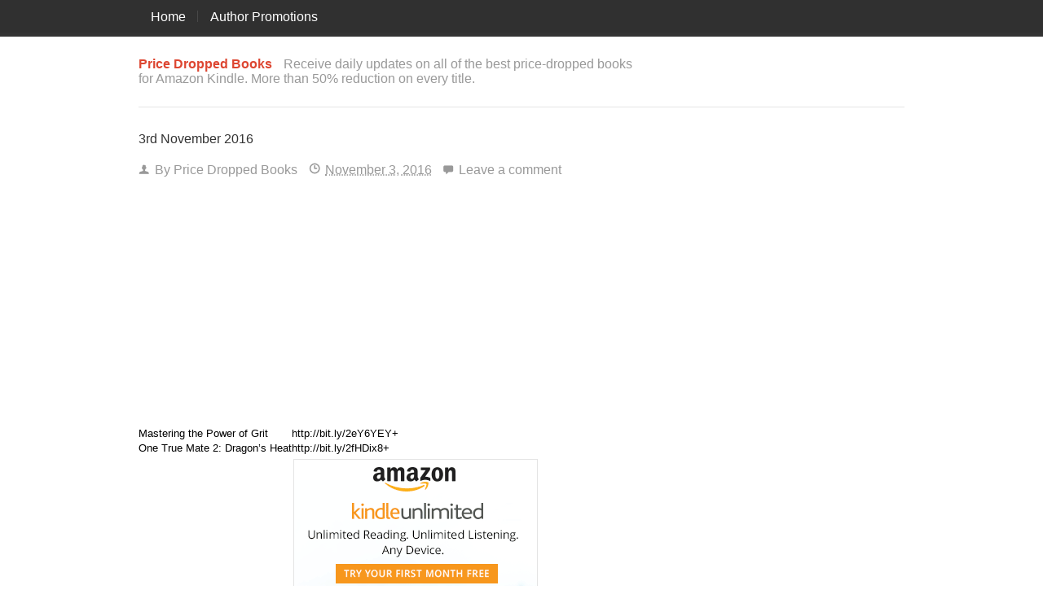

--- FILE ---
content_type: text/html; charset=UTF-8
request_url: https://pricedroppedbooks.com/3rd-november-2016/
body_size: 7661
content:
<!DOCTYPE html>
<html lang="en-US">
<head>
	<meta http-equiv="content-type" content="text/html; charset=UTF-8" />
	<title>3rd November 2016  |  Price Dropped Books</title>
			<meta name="viewport" content="width=device-width, initial-scale=1.0, maximum-scale=1, user-scalable=no" />
		<link rel="stylesheet" type="text/css" href="https://pricedroppedbooks.com/wp-content/themes/justlanded/style.css" />
		<meta name='robots' content='max-image-preview:large' />
<link rel="alternate" type="application/rss+xml" title="Price Dropped Books &raquo; Feed" href="https://pricedroppedbooks.com/feed/" />
<link rel="alternate" type="application/rss+xml" title="Price Dropped Books &raquo; Comments Feed" href="https://pricedroppedbooks.com/comments/feed/" />
<link rel="alternate" type="application/rss+xml" title="Price Dropped Books &raquo; 3rd November 2016 Comments Feed" href="https://pricedroppedbooks.com/3rd-november-2016/feed/" />
<script type="text/javascript">
window._wpemojiSettings = {"baseUrl":"https:\/\/s.w.org\/images\/core\/emoji\/14.0.0\/72x72\/","ext":".png","svgUrl":"https:\/\/s.w.org\/images\/core\/emoji\/14.0.0\/svg\/","svgExt":".svg","source":{"concatemoji":"https:\/\/pricedroppedbooks.com\/wp-includes\/js\/wp-emoji-release.min.js?ver=6.2.5"}};
/*! This file is auto-generated */
!function(e,a,t){var n,r,o,i=a.createElement("canvas"),p=i.getContext&&i.getContext("2d");function s(e,t){p.clearRect(0,0,i.width,i.height),p.fillText(e,0,0);e=i.toDataURL();return p.clearRect(0,0,i.width,i.height),p.fillText(t,0,0),e===i.toDataURL()}function c(e){var t=a.createElement("script");t.src=e,t.defer=t.type="text/javascript",a.getElementsByTagName("head")[0].appendChild(t)}for(o=Array("flag","emoji"),t.supports={everything:!0,everythingExceptFlag:!0},r=0;r<o.length;r++)t.supports[o[r]]=function(e){if(p&&p.fillText)switch(p.textBaseline="top",p.font="600 32px Arial",e){case"flag":return s("\ud83c\udff3\ufe0f\u200d\u26a7\ufe0f","\ud83c\udff3\ufe0f\u200b\u26a7\ufe0f")?!1:!s("\ud83c\uddfa\ud83c\uddf3","\ud83c\uddfa\u200b\ud83c\uddf3")&&!s("\ud83c\udff4\udb40\udc67\udb40\udc62\udb40\udc65\udb40\udc6e\udb40\udc67\udb40\udc7f","\ud83c\udff4\u200b\udb40\udc67\u200b\udb40\udc62\u200b\udb40\udc65\u200b\udb40\udc6e\u200b\udb40\udc67\u200b\udb40\udc7f");case"emoji":return!s("\ud83e\udef1\ud83c\udffb\u200d\ud83e\udef2\ud83c\udfff","\ud83e\udef1\ud83c\udffb\u200b\ud83e\udef2\ud83c\udfff")}return!1}(o[r]),t.supports.everything=t.supports.everything&&t.supports[o[r]],"flag"!==o[r]&&(t.supports.everythingExceptFlag=t.supports.everythingExceptFlag&&t.supports[o[r]]);t.supports.everythingExceptFlag=t.supports.everythingExceptFlag&&!t.supports.flag,t.DOMReady=!1,t.readyCallback=function(){t.DOMReady=!0},t.supports.everything||(n=function(){t.readyCallback()},a.addEventListener?(a.addEventListener("DOMContentLoaded",n,!1),e.addEventListener("load",n,!1)):(e.attachEvent("onload",n),a.attachEvent("onreadystatechange",function(){"complete"===a.readyState&&t.readyCallback()})),(e=t.source||{}).concatemoji?c(e.concatemoji):e.wpemoji&&e.twemoji&&(c(e.twemoji),c(e.wpemoji)))}(window,document,window._wpemojiSettings);
</script>
<style type="text/css">
img.wp-smiley,
img.emoji {
	display: inline !important;
	border: none !important;
	box-shadow: none !important;
	height: 1em !important;
	width: 1em !important;
	margin: 0 0.07em !important;
	vertical-align: -0.1em !important;
	background: none !important;
	padding: 0 !important;
}
</style>
	<style type="text/css" media="screen">
body{background:}a,#phone a{color:}a:hover{color:}.section_gallery img:hover{border:3px solid}blockquote footer div{color:}.tagcloud a:hover{background-color:;border:1px solid}#banner{background:;background:-moz-linear-gradient(top,0%,100%);background:-webkit-gradient(linear,left top,left bottom,color-stop(0%,),color-stop(100%,));background:-webkit-linear-gradient(top,0%,100%);background:-o-linear-gradient(top,0%,100%);background:-ms-linear-gradient(top,0%,100%);background:linear-gradient(to bottom,0%,100%);filter:progid:DXImageTransform.Microsoft.gradient(startColorstr='',endColorstr='',GradientType=0)}.menu .current-menu-item a,.current-menu-parent a,.current_page_parent a{background:}#navigation_elements{border-bottom:5px solid}.newsletter_inner{background-color:}.newsletter form{border:1px solid}.highlighted .pricing_header,.highlighted .pricing_footer{background-color:}.highlighted.pricing_block:hover .pricing_header,.highlighted.pricing_block:hover .pricing_footer{background-color:}input#submit_comment,input.wpcf7-submit{background:}body{font-family:'',sans-serif;font-size:;color:}#logo h1,#logo a{font-family:'',sans-serif;font-size:;color:}#logo h2{font-family:'',sans-serif;font-size:;color:}.entry-content blockquote{font-family:'',sans-serif;font-size:;color:}h1{font-family:'',sans-serif;font-size:;color:}h2{font-family:'',sans-serif;font-size:;color:}h3{font-family:'',sans-serif;font-size:;color:}h4{font-family:'',sans-serif;font-size:;color:}h5{font-family:'',sans-serif;font-size:;color:}h6{font-family:'',sans-serif;font-size:;color:}h1.page-title,.type-page h1.entry-title{font-family:'',sans-serif;font-size:;color:}h3.widget-title{font-family:'',sans-serif;font-size:;color:}.entry-meta,.entry-meta a{font-family:'',sans-serif;font-size:;color:}#banner h1{font-family:'',sans-serif;font-size:;color:}#banner h2,#banner h3,#banner h4,#banner h5,#banner h6,#banner h7{color:}.page-template-landingpage-php h2{font-family:'',sans-serif;font-size:;color:}.page-template-landingpage-php h3{font-family:'',sans-serif;font-size:;color:}.newsletter_inner h2{font-family:'',sans-serif;font-size:;color:}.testimonial_big q{font-family:'',sans-serif;font-size:;color:}.pricing_header h4{font-family:'',sans-serif;font-size:;color:}.pricing_header h5{font-family:'',sans-serif;font-size:;color:}.highlighted .pricing_header h5{color:}.price{font-family:'',sans-serif;font-size:;color:}.price span{font-size:}
</style>
<!--[if gte IE 9]>
<style type="text/css">
.gradient { filter: none!important;}
</style>
<![endif]-->
<!--[if lt IE 9]>
<script>
    'article aside footer header nav section time'.replace(/\w+/g,function(n){document.createElement(n)})
</script>
<script src="https://pricedroppedbooks.com/wp-content/themes/justlanded/scripts/css3-mediaqueries.min.js"></script>
<![endif]-->
<link rel='stylesheet' id='wp-block-library-css' href='https://pricedroppedbooks.com/wp-includes/css/dist/block-library/style.min.css?ver=6.2.5' type='text/css' media='all' />
<link rel='stylesheet' id='classic-theme-styles-css' href='https://pricedroppedbooks.com/wp-includes/css/classic-themes.min.css?ver=6.2.5' type='text/css' media='all' />
<style id='global-styles-inline-css' type='text/css'>
body{--wp--preset--color--black: #000000;--wp--preset--color--cyan-bluish-gray: #abb8c3;--wp--preset--color--white: #ffffff;--wp--preset--color--pale-pink: #f78da7;--wp--preset--color--vivid-red: #cf2e2e;--wp--preset--color--luminous-vivid-orange: #ff6900;--wp--preset--color--luminous-vivid-amber: #fcb900;--wp--preset--color--light-green-cyan: #7bdcb5;--wp--preset--color--vivid-green-cyan: #00d084;--wp--preset--color--pale-cyan-blue: #8ed1fc;--wp--preset--color--vivid-cyan-blue: #0693e3;--wp--preset--color--vivid-purple: #9b51e0;--wp--preset--gradient--vivid-cyan-blue-to-vivid-purple: linear-gradient(135deg,rgba(6,147,227,1) 0%,rgb(155,81,224) 100%);--wp--preset--gradient--light-green-cyan-to-vivid-green-cyan: linear-gradient(135deg,rgb(122,220,180) 0%,rgb(0,208,130) 100%);--wp--preset--gradient--luminous-vivid-amber-to-luminous-vivid-orange: linear-gradient(135deg,rgba(252,185,0,1) 0%,rgba(255,105,0,1) 100%);--wp--preset--gradient--luminous-vivid-orange-to-vivid-red: linear-gradient(135deg,rgba(255,105,0,1) 0%,rgb(207,46,46) 100%);--wp--preset--gradient--very-light-gray-to-cyan-bluish-gray: linear-gradient(135deg,rgb(238,238,238) 0%,rgb(169,184,195) 100%);--wp--preset--gradient--cool-to-warm-spectrum: linear-gradient(135deg,rgb(74,234,220) 0%,rgb(151,120,209) 20%,rgb(207,42,186) 40%,rgb(238,44,130) 60%,rgb(251,105,98) 80%,rgb(254,248,76) 100%);--wp--preset--gradient--blush-light-purple: linear-gradient(135deg,rgb(255,206,236) 0%,rgb(152,150,240) 100%);--wp--preset--gradient--blush-bordeaux: linear-gradient(135deg,rgb(254,205,165) 0%,rgb(254,45,45) 50%,rgb(107,0,62) 100%);--wp--preset--gradient--luminous-dusk: linear-gradient(135deg,rgb(255,203,112) 0%,rgb(199,81,192) 50%,rgb(65,88,208) 100%);--wp--preset--gradient--pale-ocean: linear-gradient(135deg,rgb(255,245,203) 0%,rgb(182,227,212) 50%,rgb(51,167,181) 100%);--wp--preset--gradient--electric-grass: linear-gradient(135deg,rgb(202,248,128) 0%,rgb(113,206,126) 100%);--wp--preset--gradient--midnight: linear-gradient(135deg,rgb(2,3,129) 0%,rgb(40,116,252) 100%);--wp--preset--duotone--dark-grayscale: url('#wp-duotone-dark-grayscale');--wp--preset--duotone--grayscale: url('#wp-duotone-grayscale');--wp--preset--duotone--purple-yellow: url('#wp-duotone-purple-yellow');--wp--preset--duotone--blue-red: url('#wp-duotone-blue-red');--wp--preset--duotone--midnight: url('#wp-duotone-midnight');--wp--preset--duotone--magenta-yellow: url('#wp-duotone-magenta-yellow');--wp--preset--duotone--purple-green: url('#wp-duotone-purple-green');--wp--preset--duotone--blue-orange: url('#wp-duotone-blue-orange');--wp--preset--font-size--small: 13px;--wp--preset--font-size--medium: 20px;--wp--preset--font-size--large: 36px;--wp--preset--font-size--x-large: 42px;--wp--preset--spacing--20: 0.44rem;--wp--preset--spacing--30: 0.67rem;--wp--preset--spacing--40: 1rem;--wp--preset--spacing--50: 1.5rem;--wp--preset--spacing--60: 2.25rem;--wp--preset--spacing--70: 3.38rem;--wp--preset--spacing--80: 5.06rem;--wp--preset--shadow--natural: 6px 6px 9px rgba(0, 0, 0, 0.2);--wp--preset--shadow--deep: 12px 12px 50px rgba(0, 0, 0, 0.4);--wp--preset--shadow--sharp: 6px 6px 0px rgba(0, 0, 0, 0.2);--wp--preset--shadow--outlined: 6px 6px 0px -3px rgba(255, 255, 255, 1), 6px 6px rgba(0, 0, 0, 1);--wp--preset--shadow--crisp: 6px 6px 0px rgba(0, 0, 0, 1);}:where(.is-layout-flex){gap: 0.5em;}body .is-layout-flow > .alignleft{float: left;margin-inline-start: 0;margin-inline-end: 2em;}body .is-layout-flow > .alignright{float: right;margin-inline-start: 2em;margin-inline-end: 0;}body .is-layout-flow > .aligncenter{margin-left: auto !important;margin-right: auto !important;}body .is-layout-constrained > .alignleft{float: left;margin-inline-start: 0;margin-inline-end: 2em;}body .is-layout-constrained > .alignright{float: right;margin-inline-start: 2em;margin-inline-end: 0;}body .is-layout-constrained > .aligncenter{margin-left: auto !important;margin-right: auto !important;}body .is-layout-constrained > :where(:not(.alignleft):not(.alignright):not(.alignfull)){max-width: var(--wp--style--global--content-size);margin-left: auto !important;margin-right: auto !important;}body .is-layout-constrained > .alignwide{max-width: var(--wp--style--global--wide-size);}body .is-layout-flex{display: flex;}body .is-layout-flex{flex-wrap: wrap;align-items: center;}body .is-layout-flex > *{margin: 0;}:where(.wp-block-columns.is-layout-flex){gap: 2em;}.has-black-color{color: var(--wp--preset--color--black) !important;}.has-cyan-bluish-gray-color{color: var(--wp--preset--color--cyan-bluish-gray) !important;}.has-white-color{color: var(--wp--preset--color--white) !important;}.has-pale-pink-color{color: var(--wp--preset--color--pale-pink) !important;}.has-vivid-red-color{color: var(--wp--preset--color--vivid-red) !important;}.has-luminous-vivid-orange-color{color: var(--wp--preset--color--luminous-vivid-orange) !important;}.has-luminous-vivid-amber-color{color: var(--wp--preset--color--luminous-vivid-amber) !important;}.has-light-green-cyan-color{color: var(--wp--preset--color--light-green-cyan) !important;}.has-vivid-green-cyan-color{color: var(--wp--preset--color--vivid-green-cyan) !important;}.has-pale-cyan-blue-color{color: var(--wp--preset--color--pale-cyan-blue) !important;}.has-vivid-cyan-blue-color{color: var(--wp--preset--color--vivid-cyan-blue) !important;}.has-vivid-purple-color{color: var(--wp--preset--color--vivid-purple) !important;}.has-black-background-color{background-color: var(--wp--preset--color--black) !important;}.has-cyan-bluish-gray-background-color{background-color: var(--wp--preset--color--cyan-bluish-gray) !important;}.has-white-background-color{background-color: var(--wp--preset--color--white) !important;}.has-pale-pink-background-color{background-color: var(--wp--preset--color--pale-pink) !important;}.has-vivid-red-background-color{background-color: var(--wp--preset--color--vivid-red) !important;}.has-luminous-vivid-orange-background-color{background-color: var(--wp--preset--color--luminous-vivid-orange) !important;}.has-luminous-vivid-amber-background-color{background-color: var(--wp--preset--color--luminous-vivid-amber) !important;}.has-light-green-cyan-background-color{background-color: var(--wp--preset--color--light-green-cyan) !important;}.has-vivid-green-cyan-background-color{background-color: var(--wp--preset--color--vivid-green-cyan) !important;}.has-pale-cyan-blue-background-color{background-color: var(--wp--preset--color--pale-cyan-blue) !important;}.has-vivid-cyan-blue-background-color{background-color: var(--wp--preset--color--vivid-cyan-blue) !important;}.has-vivid-purple-background-color{background-color: var(--wp--preset--color--vivid-purple) !important;}.has-black-border-color{border-color: var(--wp--preset--color--black) !important;}.has-cyan-bluish-gray-border-color{border-color: var(--wp--preset--color--cyan-bluish-gray) !important;}.has-white-border-color{border-color: var(--wp--preset--color--white) !important;}.has-pale-pink-border-color{border-color: var(--wp--preset--color--pale-pink) !important;}.has-vivid-red-border-color{border-color: var(--wp--preset--color--vivid-red) !important;}.has-luminous-vivid-orange-border-color{border-color: var(--wp--preset--color--luminous-vivid-orange) !important;}.has-luminous-vivid-amber-border-color{border-color: var(--wp--preset--color--luminous-vivid-amber) !important;}.has-light-green-cyan-border-color{border-color: var(--wp--preset--color--light-green-cyan) !important;}.has-vivid-green-cyan-border-color{border-color: var(--wp--preset--color--vivid-green-cyan) !important;}.has-pale-cyan-blue-border-color{border-color: var(--wp--preset--color--pale-cyan-blue) !important;}.has-vivid-cyan-blue-border-color{border-color: var(--wp--preset--color--vivid-cyan-blue) !important;}.has-vivid-purple-border-color{border-color: var(--wp--preset--color--vivid-purple) !important;}.has-vivid-cyan-blue-to-vivid-purple-gradient-background{background: var(--wp--preset--gradient--vivid-cyan-blue-to-vivid-purple) !important;}.has-light-green-cyan-to-vivid-green-cyan-gradient-background{background: var(--wp--preset--gradient--light-green-cyan-to-vivid-green-cyan) !important;}.has-luminous-vivid-amber-to-luminous-vivid-orange-gradient-background{background: var(--wp--preset--gradient--luminous-vivid-amber-to-luminous-vivid-orange) !important;}.has-luminous-vivid-orange-to-vivid-red-gradient-background{background: var(--wp--preset--gradient--luminous-vivid-orange-to-vivid-red) !important;}.has-very-light-gray-to-cyan-bluish-gray-gradient-background{background: var(--wp--preset--gradient--very-light-gray-to-cyan-bluish-gray) !important;}.has-cool-to-warm-spectrum-gradient-background{background: var(--wp--preset--gradient--cool-to-warm-spectrum) !important;}.has-blush-light-purple-gradient-background{background: var(--wp--preset--gradient--blush-light-purple) !important;}.has-blush-bordeaux-gradient-background{background: var(--wp--preset--gradient--blush-bordeaux) !important;}.has-luminous-dusk-gradient-background{background: var(--wp--preset--gradient--luminous-dusk) !important;}.has-pale-ocean-gradient-background{background: var(--wp--preset--gradient--pale-ocean) !important;}.has-electric-grass-gradient-background{background: var(--wp--preset--gradient--electric-grass) !important;}.has-midnight-gradient-background{background: var(--wp--preset--gradient--midnight) !important;}.has-small-font-size{font-size: var(--wp--preset--font-size--small) !important;}.has-medium-font-size{font-size: var(--wp--preset--font-size--medium) !important;}.has-large-font-size{font-size: var(--wp--preset--font-size--large) !important;}.has-x-large-font-size{font-size: var(--wp--preset--font-size--x-large) !important;}
.wp-block-navigation a:where(:not(.wp-element-button)){color: inherit;}
:where(.wp-block-columns.is-layout-flex){gap: 2em;}
.wp-block-pullquote{font-size: 1.5em;line-height: 1.6;}
</style>
<script type='text/javascript' src='https://pricedroppedbooks.com/wp-includes/js/jquery/jquery.min.js?ver=3.6.4' id='jquery-core-js'></script>
<script type='text/javascript' src='https://pricedroppedbooks.com/wp-includes/js/jquery/jquery-migrate.min.js?ver=3.4.0' id='jquery-migrate-js'></script>
<link rel="https://api.w.org/" href="https://pricedroppedbooks.com/wp-json/" /><link rel="alternate" type="application/json" href="https://pricedroppedbooks.com/wp-json/wp/v2/posts/2954" /><link rel="EditURI" type="application/rsd+xml" title="RSD" href="https://pricedroppedbooks.com/xmlrpc.php?rsd" />
<link rel="wlwmanifest" type="application/wlwmanifest+xml" href="https://pricedroppedbooks.com/wp-includes/wlwmanifest.xml" />
<meta name="generator" content="WordPress 6.2.5" />
<link rel="canonical" href="https://pricedroppedbooks.com/3rd-november-2016/" />
<link rel='shortlink' href='https://pricedroppedbooks.com/?p=2954' />
<link rel="alternate" type="application/json+oembed" href="https://pricedroppedbooks.com/wp-json/oembed/1.0/embed?url=https%3A%2F%2Fpricedroppedbooks.com%2F3rd-november-2016%2F" />
<link rel="alternate" type="text/xml+oembed" href="https://pricedroppedbooks.com/wp-json/oembed/1.0/embed?url=https%3A%2F%2Fpricedroppedbooks.com%2F3rd-november-2016%2F&#038;format=xml" />
<script type='text/javascript'>
                    var cwpCustomBarIcon = '';
                    var isSetToPro = '';
                    var trackcolor = '#ebebeb';
                </script></head>
<body data-rsssl=1 class="post-template-default single single-post postid-2954 single-format-standard profile-2">
<div id="wrapper" class="hfeed">
		<header>
				<!--Start of Navigation Elements-->
<nav id="navigation_elements">
	<div class="row">
		<!--Start of Main Navigation-->
		<div id="main_nav">
						<div class="menu-main-container"><ul id="menu-main" class="menu"><li id="menu-item-1812" class="menu-item menu-item-type-post_type menu-item-object-page menu-item-home menu-item-1812"><a href="https://pricedroppedbooks.com/">Home</a></li>
<li id="menu-item-1811" class="menu-item menu-item-type-post_type menu-item-object-page menu-item-1811"><a href="https://pricedroppedbooks.com/author-promotions/">Author Promotions</a></li>
</ul></div>		</div><!--End of Main Navigation-->
					</div>
</nav><!--End of Navigation Elements-->
		<div id="landing_header" class="row">
			<div id="landing_header_inner">
																					<div id="logo" class="two_thirds">
															<h1><a href="https://pricedroppedbooks.com" title="Price Dropped Books" rel="home"><span>Price Dropped Books</span></a></h1>
								<h2 id="site-description">Receive daily updates on all of the best price-dropped books for Amazon Kindle. More than 50% reduction on every title.</h2>
													</div><!--End of Header Logo-->
										<!--Placeholder for phone number or email address-->
							</div>
		</div><!--End of Landing Header-->
	</header>
			<div id="container">	<article id="content">
		<div class="block_680">
							<div id="post-2954" class="post-2954 post type-post status-publish format-standard hentry category-stats">
							<h1 class="entry-title">3rd November 2016</h1>
<div class="entry-meta">
			<span class="author vcard">By <a class="url fn n" href="https://pricedroppedbooks.com/author/admin/" title="View all articles by Price Dropped Books">Price Dropped Books</a></span>
				<span class="entry-date"><abbr class="published" title="2016-11-03T14:21:51+0000">November 3, 2016</abbr></span>
			<span class="comments-link"><a href="https://pricedroppedbooks.com/3rd-november-2016/#respond">Leave a comment</a></span>
		</div><div class="entry-content">
	<div class="wpInsert wpInsertInPostAd wpInsertAbove" style="margin: 5px; padding: 0px;"><script async src="//pagead2.googlesyndication.com/pagead/js/adsbygoogle.js"></script>
<!-- Price Dropped Books Content -->
<ins class="adsbygoogle"
     style="display:block"
     data-ad-client="ca-pub-5681912155165564"
     data-ad-slot="8264752124"
     data-ad-format="auto"></ins>
<script>
(adsbygoogle = window.adsbygoogle || []).push({});
</script></div><table cellspacing="0" cellpadding="0">
<tbody>
<tr>
<td valign="top"><span style="color: #000000; font-family: Helvetica; font-size: small;">Mastering the Power of Grit</span></td>
<td valign="top"><span style="color: #000000; font-family: Helvetica; font-size: small;">http://bit.ly/2eY6YEY+</span></td>
</tr>
<tr>
<td valign="top"><span style="color: #000000; font-family: Helvetica; font-size: small;">One True Mate 2: Dragon&#8217;s Heat</span></td>
<td valign="top"><span style="color: #000000; font-family: Helvetica; font-size: small;">http://bit.ly/2fHDix8+</span></td>
</tr>
</tbody>
</table>
<div class="wpInsert wpInsertInPostAd wpInsertBelow" style="margin: 5px; padding: 0px;"><div align="center"><a href="http://www.amazon.com/gp/kindle/ku/sign-up/?ref_=assoc_tag_ph_1454291293420&ie=UTF8&*Version*=1&*entries*=0&camp=1789&creative=9325&linkCode=pf4&tag=unputdreads-20&linkId=ARTCFBBUP54XOLEI"><img src="https://ecx.images-amazon.com/images/G/01/img15/kindle/kindle-unlimited/associates/31358_KU_associate_ads_300x250.png"></a></div></div>	</div>	<div class="entry-footer">
		This article was posted in <a href="https://pricedroppedbooks.com/cat/stats/" rel="category tag">Stats</a>.	</div>
</div>				<div id="comments" class="no-comments">
					<div id="respond" class="comment-respond">
		<h3 id="reply-title" class="comment-reply-title">Leave a Reply <small><a rel="nofollow" id="cancel-comment-reply-link" href="/3rd-november-2016/#respond" style="display:none;">Cancel Reply</a></small></h3><form action="https://pricedroppedbooks.com/wp-comments-post.php" method="post" id="commentform" class="comment-form"><p class="comment-form-comment"><textarea id="comment" name="comment" cols="45" placeholder="Comment" rows="8" aria-required="true"></textarea></p><p class="comment-notes">Your email address will not be published.</p><p class="comment-form-author"><input id="author" name="author" type="text" placeholder="Name" value="" size="30" aria-required='true' /></p>
<p class="comment-form-email"><input id="email" name="email" type="text" placeholder="Email" value="" size="30" aria-required='true' /></p>
<p class="comment-form-url"><input id="url" name="url" type="text" placeholder="Website" value="" size="30" /></p>
<p class="comment-form-cookies-consent"><input id="wp-comment-cookies-consent" name="wp-comment-cookies-consent" type="checkbox" value="yes" /> <label for="wp-comment-cookies-consent">Save my name, email, and website in this browser for the next time I comment.</label></p>
<p class="form-submit"><input name="submit" type="submit" id="submit_comment" class="submit" value="Post Comment" /> <input type='hidden' name='comment_post_ID' value='2954' id='comment_post_ID' />
<input type='hidden' name='comment_parent' id='comment_parent' value='0' />
</p><p style="display: none;"><input type="hidden" id="akismet_comment_nonce" name="akismet_comment_nonce" value="650b4e46b4" /></p><p style="display: none;"><input type="hidden" id="ak_js" name="ak_js" value="94"/></p></form>	</div><!-- #respond -->
		
</div>						<div id="nav-below" class="navigation">
	<div class="nav-next"><a href="https://pricedroppedbooks.com/blood-shackles-was-2-99-now-0-99-66-saving/" rel="next"><span class="meta-nav">&laquo;</span> Blood Shackles &#8211; Was $2.99 Now $0.99 (66% saving)</a></div>
	<div class="nav-previous"><a href="https://pricedroppedbooks.com/one-true-mate-2-dragons-heat-was-2-99-now-0-99-66-saving/" rel="prev">One True Mate 2: Dragon&#8217;s Heat &#8211; Was $2.99 Now $0.99 (66% saving) <span class="meta-nav">&raquo;</span></a></div>
</div>		</div>
	</article>
<aside id="sidebar" class="three columns">
			<div id="primary" class="widget-area">
			<ul class="sid">
				<li id="text-3" class="widget-container widget_text">			<div class="textwidget"><script async src="//pagead2.googlesyndication.com/pagead/js/adsbygoogle.js"></script>
<!-- Price Dropped Books Content -->
<ins class="adsbygoogle"
     style="display:block"
     data-ad-client="ca-pub-5681912155165564"
     data-ad-slot="8264752124"
     data-ad-format="auto"></ins>
<script>
(adsbygoogle = window.adsbygoogle || []).push({});
</script></div>
		</li>			</ul>
		</div>
	</aside><div class="clear"></div>
</div>

	
<div class="row">
	<footer role="contentinfo">
		<div id="page_footer">
													<p>
													&copy; 2026 Price Dropped Books. All Rights Reserved.															</p>
					</div>
	</footer>
</div>
</div>
<a href="#" class="scrollup">Scroll up</a>
	<style type="text/css">

		@media (min-width: 820px) {
			#review-statistics .review-wrap-up .review-wu-left .rev-wu-image, #review-statistics .review-wrap-up .review-wu-left .review-wu-grade {
				height: 140.56px;
			}

			#review-statistics .review-wrap-up .review-wu-left .review-wu-grade .cwp-review-chart .cwp-review-percentage {

				margin-top: 13.056%;
			}

			#review-statistics .review-wrap-up .review-wu-left .review-wu-grade .cwp-review-chart span {
				font-size: 28px;
			}

		
		}

		#review-statistics .review-wrap-up div.cwpr-review-top {
			border-top: 5px solid #3BAEDA;
		}

		.user-comments-grades .comment-meta-grade-bar,
		#review-statistics .review-wu-bars ul li {
			background: #E1E2E0;
		}

		#review-statistics .rev-option.customBarIcon ul li {
			color: #E1E2E0;
		}

		#review-statistics .review-wrap-up .review-wu-right ul li, #review-statistics .review-wu-bars h3, .review-wu-bars span, #review-statistics .review-wrap-up .cwpr-review-top .cwp-item-category a {
			color: #3D3D3D;
		}

		#review-statistics .review-wrap-up .review-wu-right .pros h2 {
			color: #8DC153;
		}

		#review-statistics .review-wrap-up .review-wu-right .cons h2 {
			color: #C15353;
		}

		div.affiliate-button a {
			border: 2px solid #3BAEDA;
		}

		div.affiliate-button a:hover {
			border: 2px solid #3BAEDA;
		}

		div.affiliate-button a {
			background: #ffffff;
		}

		div.affiliate-button a:hover {
			background: #3BAEDA;
		}

		div.affiliate-button a span {
			color: #3BAEDA;
		}

		div.affiliate-button a:hover span {
			color: #FFFFFF;
		}

				div.affiliate-button a span {
			background: url("https://pricedroppedbooks.com/wp-content/plugins/wp-product-review/images/cart-icon.png") no-repeat left center;
		}

		div.affiliate-button a:hover span {
			background: url("https://pricedroppedbooks.com/wp-content/plugins/wp-product-review/images/cart-icon-hover.png") no-repeat left center;
		}

		
			</style>
	<script type="text/javascript">
		var c1 = "#FF7F66";
		var c2 = "#FFCE55";
		var c3 = "#50C1E9";
		var c4 = "#8DC153";
	</script>
	<script type="text/javascript">
        // slider initialization
        ;(function ($, window, undefined) {
            $(document).ready(function() {
                $('#banner_slider').flexslider({
                    animation: 'fade',
                    slideshowSpeed: 7000,
                    animationSpeed: 600,
                    randomize: false,
                    controlNav: false,
                    directionNav: true
                });
                $('.testimonial-slider-large').flexslider({
                    animation: 'fade',
                    slideshowSpeed: 7000,
                    animationSpeed: 600,
                    randomize: false,
                    controlNav: false,
                    directionNav: true
                });
                $('.testimonial-slider-small').flexslider({
                    animation: 'fade',
                    slideshowSpeed: 7000,
                    animationSpeed: 600,
                    randomize: false,
                    controlNav: false,
                    directionNav: false
                });
                

            // provide a link to jump to the top quickly
            // credit: http://gazpo.com/2012/02/scrolltop/
            $(window).scroll(function(){
                if ($(this).scrollTop() > 100) {
                    $('.scrollup').fadeIn();
                } else {
                    $('.scrollup').fadeOut();
                }
            });
            $('.scrollup').click(function(){
                $("html, body").animate({ scrollTop: 0 }, 600);
                return false;
            });

                
                
$('.section_gallery a.screenshot').touchTouch();

            });
        })(jQuery, this);
        </script><script type='text/javascript' src='https://pricedroppedbooks.com/wp-content/plugins/akismet/_inc/form.js?ver=3.3' id='akismet-form-js'></script>
<script type='text/javascript' src='https://pricedroppedbooks.com/wp-content/themes/justlanded/scripts/jquery.flexslider.min.js?ver=1.6.1' id='justlanded-slider-js'></script>
<script type='text/javascript' src='https://pricedroppedbooks.com/wp-content/themes/justlanded/scripts/custom.modernizr.min.js?ver=1.6.1' id='justlanded-modernizr-js'></script>
<script type='text/javascript' src='https://pricedroppedbooks.com/wp-content/themes/justlanded/scripts/foundation.custom.min.js?ver=1.6.1' id='justlanded-foundation-js'></script>
<script type='text/javascript' src='https://pricedroppedbooks.com/wp-content/themes/justlanded/scripts/touchtouch.jquery.min.js?ver=1.6.1' id='justlanded-touchtouch-js'></script>
<script type='text/javascript' src='https://pricedroppedbooks.com/wp-content/themes/justlanded/scripts/tinynav.min.js?ver=1.6.1' id='justlanded-tinynav-js'></script>
<script type='text/javascript' src='https://pricedroppedbooks.com/wp-content/themes/justlanded/scripts/site.js?ver=1.6.1' id='justlanded-site-script-js'></script>
<script type='text/javascript' src='https://pricedroppedbooks.com/wp-includes/js/comment-reply.min.js?ver=6.2.5' id='comment-reply-js'></script>
<script>
  (function(i,s,o,g,r,a,m){i['GoogleAnalyticsObject']=r;i[r]=i[r]||function(){
  (i[r].q=i[r].q||[]).push(arguments)},i[r].l=1*new Date();a=s.createElement(o),
  m=s.getElementsByTagName(o)[0];a.async=1;a.src=g;m.parentNode.insertBefore(a,m)
  })(window,document,'script','//www.google-analytics.com/analytics.js','ga');

  ga('create', 'UA-75226236-2', 'auto');
  ga('send', 'pageview');

</script>

</body>
</html>

--- FILE ---
content_type: text/html; charset=utf-8
request_url: https://www.google.com/recaptcha/api2/aframe
body_size: 267
content:
<!DOCTYPE HTML><html><head><meta http-equiv="content-type" content="text/html; charset=UTF-8"></head><body><script nonce="XQjPme36n_TbCMoOC84-5g">/** Anti-fraud and anti-abuse applications only. See google.com/recaptcha */ try{var clients={'sodar':'https://pagead2.googlesyndication.com/pagead/sodar?'};window.addEventListener("message",function(a){try{if(a.source===window.parent){var b=JSON.parse(a.data);var c=clients[b['id']];if(c){var d=document.createElement('img');d.src=c+b['params']+'&rc='+(localStorage.getItem("rc::a")?sessionStorage.getItem("rc::b"):"");window.document.body.appendChild(d);sessionStorage.setItem("rc::e",parseInt(sessionStorage.getItem("rc::e")||0)+1);localStorage.setItem("rc::h",'1768947143918');}}}catch(b){}});window.parent.postMessage("_grecaptcha_ready", "*");}catch(b){}</script></body></html>

--- FILE ---
content_type: text/css
request_url: https://pricedroppedbooks.com/wp-content/themes/justlanded/style.css
body_size: 16037
content:
/*
Theme Name: JustLanded for WordPress
Theme URI: http://www.shapingrain.com
Description: A sweet and easy landing page for WordPress.
Author: ShapingRain
Author URI: http://www.shapingrain.com
Version: 1.6.1
*/

/* Style Index

1. Default and Reset styles
2. Global elements
- 2.1 Main Navigation
- 2.2 Buttons
- 2.3 List Styles
3. Fonts and Headings
- 3.1 Fonts
- 3.2 Headings
4. Content Blocks used for positioning
5. Landing page header and banner
- 5.1 Header
- 5.2 Banner
- 5.3 Slider
- 5.4 Gallery
6. Landing Page Content
- 6.1 Features
- 6.2 Description
- 6.3 Content
- 6.4 Testimonials
- 6.5 Newsletter
- 6.6 Buy
- 6.7 Pricing Table
- 6.8 Misc Elements
7. Wordpress Elements
- 7.1 Wordpress Core
- 7.2 Sidebar
- 7.3 Posts
- 7.4 Comments
- 7.5 Widgets
8. Social elements
- 8.1 Contact form
9. Landing page footer 
10. Additional styles for jQuery/Foundation Framework plug-ins
11. Responsive Styling

/*------------------------------------------------------------------------------------------*/
/* 1. Defaults & Reset of specific styles across browsers */
/*------------------------------------------------------------------------------------------*/

html, body, div, span, applet, object, iframe, h1, h2, h3, h4, h5, h6, p, blockquote, pre, a, abbr, acronym, address, big, cite, code, del, dfn, img, ins, kbd, q, s, samp, small, strike, sub, sup, tt, var, b, u, i, center, dl, dt, dd, ol, ul, li, fieldset, form, label, legend, table, caption, tbody, tfoot, thead, tr, th, td, article, aside, canvas, details, embed, figure, figcaption, footer, header, menu, nav, output, ruby, section, summary, time, mark, audio, video {
    font: inherit;
    padding: 0;
    border: 0;
    margin: 0;
    vertical-align: baseline
}

body {
    background:#fff;
    font-family: Verdana, Arial, Helvetica, sans-serif;
    color: #333;
}

b, strong {
    font-weight: bold;
}

i, em {
    font-style: italic;
}

*, *:before, *:after {
    -webkit-box-sizing: border-box;
    -moz-box-sizing: border-box;
    box-sizing: border-box;
}

ol, ul {
    list-style: none;
}

blockquote, q {
    quotes: none
}

blockquote:before, blockquote:after, q:before, q:after {
    content: '';
    content: none
}

table {
    border-collapse: collapse;
    border-spacing: 0
}

article, aside, details, figcaption, figure, footer, header, menu, nav, section {
    display: block
}

.clear {
    clear: both
}

hr {
    height: 0;
    clear: both;
    margin: 0 0 20px 0;
    border-color: #e5e5e5;
    border-style: solid;
    border-width: 1px 0 0;
    border-image: none;
    border-right: 0 solid #e5e5e5;
    -moz-border-bottom-colors: none;
    -moz-border-left-colors: none;
    -moz-border-right-colors: none;
    -moz-border-top-colors: none;
}

textarea {
    font-family: Verdana, Arial, Helvetica, sans-serif;
}

ul, li {
    margin: 0;
    padding: 0;
    list-style: none;
}

.entry-content .block ul li {
    list-style: none;
}

p, li, blockquote {
    line-height: 1.4em;
}

p, .bypostauthor, .sticky {
    margin: 0 0 20px 0;
}

a {
    color: #dd4631;
    text-decoration: none;
    -webkit-transition: color 0.3s ease-out;
    -moz-transition: color 0.3s ease-out;
    -o-transition: color 0.3s ease-out;
    transition: color 0.3s ease-out;
}

a:hover {
    color: #333;
}

a img {
    border: none;
    -webkit-transition: opacity 0.3s ease-out;
    -moz-transition: opacity 0.3s ease-out;
    -o-transition: opacity 0.3s ease-out;
    transition: opacity 0.3s ease-out;
}

a img:hover {
    opacity: 0.7;
    filter: alpha(opacity=70);
    -webkit-transition: opacity 0.3s ease-out;
    -moz-transition: opacity 0.3s ease-out;
    -o-transition: opacity 0.3s ease-out;
    transition: opacity 0.3s ease-out;
}

iframe {
    border: 0;
}

/*------------------------------------------------------------------------------------------*/
/* 2. Global elements used throughout the landing page */
/*------------------------------------------------------------------------------------------*/

section {
    display: block;
}

article section, .newsletter {
    margin: 0 0 40px 0;
    padding: 0 0 45px 0;
    overflow: auto;
}

.section_small_testimonials {
    padding: 0 0 25px 0;
}

.section_features {
    padding: 0 0 30px 0;
}

.page-template-landingpage-php article section, .page-template-landingpage-php .newsletter {
    background: url(images/border.gif) repeat-x left bottom;
}

#container {
    margin: 0 auto;
    width: 940px;
}

.page-template-landingpage-php #container {
    width: 100%;
}

.page-template-page-with-banner-php #container,
.with-page-banner #container {
    /*width: 100%;*/
}

.page-template-page-with-banner-php #banner,
.with-page-banner #banner {
    margin: 0 0 30px 0;
}

.page-template-page-with-banner-php #landing_header,
.with-page-banner #landing_header {
    border-bottom: 0;
}

body.single-post .with-page-banner #landing_header {
	padding: 25px 0 0 0;
}

.with-page-banner #content.row {
	width: 940px;
}

.page-template-default .with-page-banner #content.row:after,
.page-template-page-sidebar-php .with-page-banner #content.row:after,
.page-template-page-sidebar-left-php .with-page-banner #content.row:after,
.blog .with-page-banner #content.row:after,
.archive .with-page-banner #content.row:after,
.single .with-page-banner #content.row:after
{
	clear: none;
}



#main_content {
    margin: 0 auto;
    width: 960px;
    position: relative;
    clear: both;
}

#container.no-title div.page,
#container.no-title #sidebar #primary {
	margin-top: 20px;
}

#navigation_elements .inner {
    overflow: visible;
}

#content .inner {
    background: url(images/border.gif) repeat-x left bottom;
    margin: 0 auto 30px auto;
    padding: 0 0 35px 0;
}

.position_left {
    float: left;
    margin: 0 20px 0 0;
}

.last, li.last, .block_460.last, #features li.last, #work li.last, .block_300.last {
    margin-right: 0 !important;
}

#overlay {
    position: fixed;
    top: 0;
    left: 0;
    width: 100%;
    height: 100%;
    background-color: #000;
    filter: alpha(opacity=50);
    -moz-opacity: 0.5;
    -khtml-opacity: 0.5;
    opacity: 0.5;
    z-index: 10000;
}

/* 2.1 Main Navigation */

#navigation_elements {
    background: #303030;
    height: 45px;
    border-bottom: 5px solid #dd4631;
    margin: 0;
}

/*Sticky*/

.has-sticky-menu  #navigation_elements {  
    width:100%;
    z-index:499;
    position:fixed;
    top:0;
}

.admin-bar.has-sticky-menu  #navigation_elements {
    top:30px;
} 

.has-sticky-menu #wrapper  {
    padding-top:40px;
}

.menu {
    float: left;
}

.menu li {
    background: url(images/border_seperator.png) right center no-repeat;
    float: left;
    text-align: center;
    position: relative;
}

.menu li:last-child {
    background: none;
}

#main_nav a {
    color: #fff;
    text-decoration: none;
    display: block;
    height: 40px;
    padding: 10px 15px 0 15px;
}

#navigation_elements.stuck{
	position: fixed;
	top: 0;
}

#main_nav a:hover {
    background: #535353;
}

.menu .current-menu-item a, .current-menu-parent a, .current_page_parent a {
    background: #dd4631;
}

#page_footer .secondary {
background:none !important;
}

.secondary a {
    background: none;
}

#main_nav ul ul {
    background: #535353;
    display: none;
    position: absolute;
    top: 40px;
    left: 0;
    float: left;
    width: 190px;
    z-index: 99999;
    box-shadow: 1px 2px 2px 2px rgba(0, 0, 0, 0.1);
    -moz-box-shadow: 1px 2px 2px 2px rgba(0, 0, 0, 0.1);
    -webkit-box-shadow: 1px 2px 2px 2px rgba(0, 0, 0, 0.1);
}

#main_nav ul ul ul {
    background: #535353;
    display: none;
    position: absolute;
    top: 0;
    left: 190px;
    float: left;
    width: 180px;
    z-index: 99999;
    box-shadow: 1px 2px 2px 2px rgba(0, 0, 0, 0.1);
    -moz-box-shadow: 1px 2px 2px 2px rgba(0, 0, 0, 0.1);
    -webkit-box-shadow: 1px 2px 2px 2px rgba(0, 0, 0, 0.1);
}

#main_nav ul li:hover > ul {
    display: block;
}

#main_nav ul ul a, #main_nav ul .current-menu-item  ul a {
    background: #535353;
    padding: 8px 15px 8px 15px;
    width: 190px;
    height: auto;
    text-align: left;
    color: #fff;
    border-bottom: 1px solid #6e6e6e;
}

#main_nav li:hover > a, #main_nav ul ul :hover > a {
    background: #535353;
    color: #fff;
}

#main_nav ul ul a:hover {
    background: #666;
}

.tinynav {
    display: none;
    margin: 0 auto;
}

/* 2.2 Buttons */

.buttons {
    background-color: rgba(30, 30, 30, 0.15);
    width: 366px;
    border-radius: 30px;
    -moz-border-radius: 30px;
    -webkit-border-radius: 30px;
    padding: 6px;
    margin: 12px 0 0 0;
    overflow: hidden;
    float: left;
    position: relative;
    z-index: 99;
}

.buttons_big {
    background-color: rgba(30, 30, 30, 0.15);
    width: 248px;
    border-radius: 30px;
    -moz-border-radius: 30px;
    -webkit-border-radius: 30px;
    padding: 6px;
    margin: 12px 0 0 0;
    overflow: hidden;
    float: left;
    position: relative;
    z-index: 99;
}

#banner.banner_media_full .buttons {
    margin: 0 0 -55px 0;
}

#banner.banner_media_left .buttons {
    margin: 10px 0 0 0;
}

#banner.banner_media_right .buttons{
    margin: -30px 0 0 0;
    clear: both;
}

#banner.banner_media_right.banner_type_free_form_content .buttons {
    clear: both;
}

#banner.banner_media_left.banner_type_free_form_content .buttons {
    margin-left:480px;
    clear: both;
}

.section_payment .buttons, .section_cta_buttons .buttons {
    float: none;
    margin: 0 auto;
}

section.section_button {
    padding: 0 0 0 0 !important;
    overflow: auto;
}

.buttons.button_center {
    float: none;
    margin: 0 auto;
}

.buttons.button_external {
    display:block;
    margin:15px auto 15px auto;
}

#banner.page_banner .buttons.button_external {
    display: block !important;
    margin: 5px auto 5px auto !important;
}

.section_button .buttons.button_right {
    float: right;
}

.section_button .buttons.button_left {
    float: left;
}

.buttons span {
    background: #d86600; /* Old browsers */
    /* IE9 SVG, needs conditional override of 'filter' to 'none' */
    background: url([data-uri]);
    background: -moz-linear-gradient(top, #d86600 1%, #e88c13 100%); /* FF3.6+ */
    background: -webkit-gradient(linear, left top, left bottom, color-stop(1%, #d86600), color-stop(100%, #e88c13)); /* Chrome,Safari4+ */
    background: -webkit-linear-gradient(top, #d86600 1%, #e88c13 100%); /* Chrome10+,Safari5.1+ */
    background: -o-linear-gradient(top, #d86600 1%, #e88c13 100%); /* Opera 11.10+ */
    background: -ms-linear-gradient(top, #d86600 1%, #e88c13 100%); /* IE10+ */
    background: linear-gradient(to bottom, #d86600 1%, #e88c13 100%); /* W3C */
    filter: progid:DXImageTransform.Microsoft.gradient(startColorstr='#d86600', endColorstr='#e88c13', GradientType=0); /* IE6-8 */
    border-radius: 100em;
    -webkit-border-radius: 100em;
    -moz-border-radius: 100em;
    height: 32px;
    width: 32px;
    font-family: 'Merriweather', serif;
    font-weight: 700;
    font-style: italic;
    color: #833100;
    text-align: center;
    margin: 10px 0 0 -16px;
    padding: 8px 0 0 0;
    display: block;
    float: left;
    position: relative;
    z-index: 99;
    text-shadow: 0 1px 0 #f0c08b;
    box-shadow: inset 0 -1px 0 rgba(255, 255, 255, .3);
    -moz-box-shadow: inset 0 -1px 0 rgba(255, 255, 255, .3);
    -webkit-box-shadow: inset 0 -1px 0 rgba(255, 255, 255, .3);
}

a.button_buy {
    background: #fea817; /* Old browsers */
    /* IE9 SVG, needs conditional override of 'filter' to 'none' */
    background: url([data-uri]);
    background: -moz-linear-gradient(top, #fea817 1%, #c54200 100%); /* FF3.6+ */
    background: -webkit-gradient(linear, left top, left bottom, color-stop(1%, #fea817), color-stop(100%, #c54200)); /* Chrome,Safari4+ */
    background: -webkit-linear-gradient(top, #fea817 1%, #c54200 100%); /* Chrome10+,Safari5.1+ */
    background: -o-linear-gradient(top, #fea817 1%, #c54200 100%); /* Opera 11.10+ */
    background: -ms-linear-gradient(top, #fea817 1%, #c54200 100%); /* IE10+ */
    background: linear-gradient(to bottom, #fea817 1%, #c54200 100%); /* W3C */
    filter: progid:DXImageTransform.Microsoft.gradient(startColorstr='#fea817', endColorstr='#c54200', GradientType=0); /* IE6-8 */
    display: block;
    float: left;
    width: 177px;
    height: 51px;
    padding: 15px 0 0 0;
    font-size: 135%;
    font-weight: bold;
    text-align: center;
    color: #fff;
    text-decoration: none;
    text-shadow: 0 -1px 0 #af5305;
    border-top-left-radius: 25px;
    border-bottom-left-radius: 25px;
    -webkit-border-top-left-radius: 25px;
    -webkit-border-bottom-left-radius: 25px;
    -moz-border-radius-topleft: 25px;
    -moz-border-radius-bottomleft: 25px;
    box-shadow: inset 0 2px 0 rgba(255, 255, 255, .5);
    -moz-box-shadow: inset 0 2px 0 rgba(255, 255, 255, .5);
    -webkit-box-shadow: inset 0 2px 0 rgba(255, 255, 255, .5);
    position: relative;
    z-index: 20;
}

a.button_buy_big {
    background: #fea817; /* Old browsers */
    /* IE9 SVG, needs conditional override of 'filter' to 'none' */
    background: url([data-uri]);
    background: -moz-linear-gradient(top, #fea817 1%, #c54200 100%); /* FF3.6+ */
    background: -webkit-gradient(linear, left top, left bottom, color-stop(1%, #fea817), color-stop(100%, #c54200)); /* Chrome,Safari4+ */
    background: -webkit-linear-gradient(top, #fea817 1%, #c54200 100%); /* Chrome10+,Safari5.1+ */
    background: -o-linear-gradient(top, #fea817 1%, #c54200 100%); /* Opera 11.10+ */
    background: -ms-linear-gradient(top, #fea817 1%, #c54200 100%); /* IE10+ */
    background: linear-gradient(to bottom, #fea817 1%, #c54200 100%); /* W3C */
    filter: progid:DXImageTransform.Microsoft.gradient(startColorstr='#fea817', endColorstr='#c54200', GradientType=0); /* IE6-8 */
    display: block;
    float: left;
    width: 235px;
    height: 51px;
    padding: 15px 0 0 0;
    font-size: 135%;
    font-weight: bold;
    text-align: center;
    color: #fff;
    text-decoration: none;
    text-shadow: 0 -1px 0 #af5305;
    border-radius: 25px;
    -webkit-border-radius: 25px;
    -moz-border-radius: 25px;
    box-shadow: inset 0 2px 0 rgba(255, 255, 255, .5);
    -moz-box-shadow: inset 0 2px 0 rgba(255, 255, 255, .5);
    -webkit-box-shadow: inset 0 2px 0 rgba(255, 255, 255, .5);
    position: relative;
    z-index: 20;
}


a.button_buy:hover, a.button_buy_pricing:hover, a.button_buy_big:hover {
    background: #c54200; /* Old browsers */
    /* IE9 SVG, needs conditional override of 'filter' to 'none' */
    background: url([data-uri]);
    background: -moz-linear-gradient(top, #c54200 0%, #fea817 100%); /* FF3.6+ */
    background: -webkit-gradient(linear, left top, left bottom, color-stop(0%, #c54200), color-stop(100%, #fea817)); /* Chrome,Safari4+ */
    background: -webkit-linear-gradient(top, #c54200 0%, #fea817 100%); /* Chrome10+,Safari5.1+ */
    background: -o-linear-gradient(top, #c54200 0%, #fea817 100%); /* Opera 11.10+ */
    background: -ms-linear-gradient(top, #c54200 0%, #fea817 100%); /* IE10+ */
    background: linear-gradient(to bottom, #c54200 0%, #fea817 100%); /* W3C */
    filter: progid:DXImageTransform.Microsoft.gradient(startColorstr='#c54200', endColorstr='#fea817', GradientType=0); /* IE6-8 */
    color: #fff;
}

a.button_try {
    background: #fec32d; /* Old browsers */
    /* IE9 SVG, needs conditional override of 'filter' to 'none' */
    background: url([data-uri]);
    background: -moz-linear-gradient(top, #fec32d 0%, #d86600 100%); /* FF3.6+ */
    background: -webkit-gradient(linear, left top, left bottom, color-stop(0%, #fec32d), color-stop(100%, #d86600)); /* Chrome,Safari4+ */
    background: -webkit-linear-gradient(top, #fec32d 0%, #d86600 100%); /* Chrome10+,Safari5.1+ */
    background: -o-linear-gradient(top, #fec32d 0%, #d86600 100%); /* Opera 11.10+ */
    background: -ms-linear-gradient(top, #fec32d 0%, #d86600 100%); /* IE10+ */
    background: linear-gradient(to bottom, #fec32d 0%, #d86600 100%); /* W3C */
    filter: progid:DXImageTransform.Microsoft.gradient(startColorstr='#fec32d', endColorstr='#d86600', GradientType=0); /* IE6-8 */
    display: block;
    float: left;
    width: 177px;
    height: 51px;
    padding: 15px 0 0 0;
    font-size: 135%;
    font-weight: bold;
    text-align: center;
    color: #fff;
    text-decoration: none;
    text-shadow: 0 -1px 0 #af5305;
    border-top-right-radius: 25px;
    border-bottom-right-radius: 25px;
    -webkit-border-top-right-radius: 25px;
    -webkit-border-bottom-right-radius: 25px;
    -moz-border-radius-topright: 25px;
    -moz-border-radius-bottomright: 25px;
    margin-left: -16px;
    box-shadow: inset 0 2px 0 rgba(255, 255, 255, .5);
    -moz-box-shadow: inset 0 2px 0 rgba(255, 255, 255, .5);
    -webkit-box-shadow: inset 0 2px 0 rgba(255, 255, 255, .5);
    position: relative;
    z-index: 20;
}

a.button_try:hover {
    background: #d86600; /* Old browsers */
    /* IE9 SVG, needs conditional override of 'filter' to 'none' */
    background: url([data-uri]);
    background: -moz-linear-gradient(top, #d86600 0%, #fec32d 99%); /* FF3.6+ */
    background: -webkit-gradient(linear, left top, left bottom, color-stop(0%, #d86600), color-stop(99%, #fec32d)); /* Chrome,Safari4+ */
    background: -webkit-linear-gradient(top, #d86600 0%, #fec32d 99%); /* Chrome10+,Safari5.1+ */
    background: -o-linear-gradient(top, #d86600 0%, #fec32d 99%); /* Opera 11.10+ */
    background: -ms-linear-gradient(top, #d86600 0%, #fec32d 99%); /* IE10+ */
    background: linear-gradient(to bottom, #d86600 0%, #fec32d 99%); /* W3C */
    filter: progid:DXImageTransform.Microsoft.gradient(startColorstr='#d86600', endColorstr='#fec32d', GradientType=0); /* IE6-8 */
    color: #fff;
}

a.button_buy_pricing {
    background: #fea817; /* Old browsers */
    /* IE9 SVG, needs conditional override of 'filter' to 'none' */
    background: url([data-uri]);
    background: -moz-linear-gradient(top, #fea817 1%, #c54200 100%); /* FF3.6+ */
    background: -webkit-gradient(linear, left top, left bottom, color-stop(1%, #fea817), color-stop(100%, #c54200)); /* Chrome,Safari4+ */
    background: -webkit-linear-gradient(top, #fea817 1%, #c54200 100%); /* Chrome10+,Safari5.1+ */
    background: -o-linear-gradient(top, #fea817 1%, #c54200 100%); /* Opera 11.10+ */
    background: -ms-linear-gradient(top, #fea817 1%, #c54200 100%); /* IE10+ */
    background: linear-gradient(to bottom, #fea817 1%, #c54200 100%); /* W3C */
    filter: progid:DXImageTransform.Microsoft.gradient(startColorstr='#fea817', endColorstr='#c54200', GradientType=0); /* IE6-8 */
    width: 161px;
    height: 40px;
    margin: 0 auto;
    padding: 10px 0 0 0;
    display: block;
    font-size: 135%;
    font-weight: bold;
    text-align: center;
    color: #fff;
    text-decoration: none;
    text-shadow: 0 -1px 0 #af5305;
    border-radius: 25px;
    -webkit-border-radius: 25px;
    -moz-border-radius: 25px;
    box-shadow: inset 0 2px 0 rgba(255, 255, 255, .5);
    -moz-box-shadow: inset 0 2px 0 rgba(255, 255, 255, .5);
    -webkit-box-shadow: inset 0 2px 0 rgba(255, 255, 255, .5);
}

a.button_buy:active, a.button_buy_big:active, a.button_try:active, a.button_buy_pricing:active, input.submit:active {
    box-shadow: inset 0 -2px 0 rgba(255, 255, 255, .4);
    -moz-box-shadow: inset 0 -2px 0 rgba(255, 255, 255, .4);
    -webkit-box-shadow: inset 0 -2px 0 rgba(255, 255, 255, .4);
    outline: none;
}

/* 2.3 List Styles */

#main_content ul, #main_content ol, .entry-content ul, .entry-content ol, .page-content-block ul
{
    margin: 0 0 20px 0;
}

#main_content .pricing_table ul, #main_content .pricing_table ol, #main_content .section_features ul {
    margin-bottom: 0;
}

.entry-content ul li,
.page-content-block ul li {
    line-height: 1.4em;
    list-style: disc;
    padding: 3px 0 3px 0;
    margin: 0 0 0 15px;
}

.entry-content ol li,
.page-content-block ol li {
    line-height: 1.4em;
    list-style: decimal;
    padding: 3px 0 3px 0;
    margin: 0 0 0 20px;
}

.list_check ul li {
    background: url(images/icons/icon_check.png) no-repeat 0 5px;
    list-style: none;
    padding: 6px 0 6px 28px;
    margin: 0;
}

.list_plus ul li {
    background: url(images/icons/icon_plus.png) no-repeat 0 5px;
    list-style: none;
    padding: 6px 0 6px 28px;
    margin: 0;
}

.list_star ul li {
    background: url(images/icons/icon_star.png) no-repeat 0 4px;
    list-style: none;
    padding: 6px 0 6px 28px;
    margin: 0;
}

.list_caution ul li {
    background: url(images/icons/icon_caution.png) no-repeat 0 5px;
    list-style: none;
    padding: 6px 0 6px 28px;
    margin: 0;
}

.list_info ul li {
    background: url(images/icons/icon_info.png) no-repeat 0 4px;
    list-style: none;
    padding: 6px 0 6px 28px;
    margin: 0;
}

.list_heart ul li {
    background: url(images/icons/icon_heart.png) no-repeat 0 4px;
    list-style: none;
    padding: 6px 0 6px 28px;
    margin: 0;
}

.list_calendar ul li {
    background: url(images/icons/icon_calendar.png) no-repeat 0 4px;
    list-style: none;
    padding: 6px 0 6px 28px;
    margin: 0;
}

.list_delete ul li {
    background: url(images/icons/icon_delete.png) no-repeat 0 6px;
    list-style: none;
    padding: 6px 0 6px 28px;
    margin: 0;
}

.list_pin ul li {
    background: url(images/icons/icon_pin.png) no-repeat 0 4px;
    list-style: none;
    padding: 6px 0 6px 28px;
    margin: 0;
}

.list_arrow ul li {
    background: url(images/icons/icon_arrow.png) no-repeat 0 6px;
    list-style: none;
    padding: 6px 0 6px 28px;
    margin: 0;
}

/*------------------------------------------------------------------------------------------*/
/* 3. Styles used for fonts and headings */
/*------------------------------------------------------------------------------------------*/

/* 3.1 Fonts */

h1, h2, h3, h4, h5, h6 {
    font-family: 'Merriweather', serif;
    font-weight: normal;
}

h1 {
    margin: 0 0 20px 0;
}

h2 {
    margin: 0 0 15px 0;
}

h3 {
    margin: 0 0 15px 0;
}

h4, #footer-widgets h4 {
    margin: 0 0 15px 0;
}

h5 {
    margin: 0 0 10px 0;
}

h6 {
    margin: 0 0 5px 0;
}

h1 span, h2 span, h3 span {
    font-weight: 700;
}

/*Font Styles used on the landing page only*/

.page-template-landingpage-php h2 {
    color: #dd4632;
    margin: 0 0 20px 0;
}

.page-template-landingpage-php h3 {
    color: #999;
    margin: -15px 0 25px 0;
}

.page-template-landingpage-php h4 {
    margin: 0 0 5px 0;
}

/* 3.2 Headings */

#logo img {
    margin: 0 5px 0 0;
    float: left;
}

#logo h1 {
    font-family: 'Lato', sans-serif;
    font-weight: 900;
    color: #dd4632;
    display: inline;
    margin: 0 10px 0 0;
}

#logo h2 {
    font-family: 'Merriweather', serif;
    color: #999;
    font-weight: 400;
    margin: 0;
    display: inline;
}

#banner h1 {
    color: #fff;
    font-weight: 700;
    margin: 10px 0 15px 0;
}

#banner h2 {
    font-family: 'Merriweather', serif;
    color: #f7c9c9;
}

.section_features h2, .section_features h3, .section_gallery h2, .section_gallery h3, .section_big_testimonial_slider h2, .section_big_testimonial_slider h3, .section_big_testimonial h2, .section_big_testimonial h3, .section_small_testimonials h2, .section_small_testimonials h3, .buy h2, .buy h3, .section_pricing_table h2, .section_pricing_table h3, .section_payment h2, .section_payment h3 {
    text-align: center;
}

.newsletter h2 {
    background: url(images/sprite.png) no-repeat -1px -175px;
    color: #fff;
    padding: 23px 0 20px 70px;
    margin: 5px 0 0 20px;
    float: left;
}

#content #main_content h1 {
    text-align: center;
    font-weight: 700;
}

.pricing_header h4 {
    padding: 15px 0 0 0;
}

.pricing_header h5 {
    color: #ccc;
    margin: -10px 0 10px 0;
    padding: 0;
}

.highlighted h5 {
    color: #f7c9c9;
}

h1.page-title, .type-page h1.entry-title {
    border-bottom: 1px solid #e5e5e5;
    color: #333;
    padding: 25px 0 25px 0;
    margin: 0 0 30px 0;
}

h1.page-title span {
    font-weight: 700;
}

h3.widget-title {

}

/*------------------------------------------------------------------------------------------*/
/* 4. Content blocks used to position content */
/*------------------------------------------------------------------------------------------*/

/* Grid System based on Foundation by ZURB */

.row {
    width: 940px;
    max-width: 100%;
    margin: 0 auto;
}

.row .row {
    width: auto;
    max-width: none;
    min-width: 0;
    margin: 0 -10px;
}

.row.collapse .column, .row.collapse .columns {
    padding: 0;
}

.row .row {
    width: auto;
    max-width: none;
    min-width: 0;
    margin: 0 -10px;
}

.row .row.collapse {
    margin: 0;
}

.column, .columns {
    float: left;
    padding: 0;
    margin: 0;
    min-height: 1px;
    position: relative;
}

.column.centered, .columns.centered {
    float: none;
    margin: 0 auto;
}

[class*="column"] + [class*="column"]:last-child {
    float: right;
}

[class*="column"] + [class*="column"].end {
    float: left;
}

img {
    height: auto;
}

img, object, embed {
    max-width: 100%;
}

img {
    -ms-interpolation-mode: bicubic;
}

#map_canvas img, .map_canvas img {
    max-width: none !important;
}

/* Nicolas Gallagher's micro clearfix */

.row {
    *zoom: 1;
}

.row:before, .row:after {
    content: " ";
    display: table;
}

.row:after {
    clear: both;
}

.block_300 {
    width: 300px;
    float: left;
    margin: 5px 20px 5px 0;
}

.block_380 {
    width: 380px;
    float: left;
    margin: 0 20px 0 0;
}

.block_460 {
    width: 460px;
    float: left;
    margin: 0 20px 0 0;
}

.block_540 {
    width: 540px;
    float: left;
}

.block_680 {
    width: 680px;
    float: left;
}

.page-template-page-sidebar-left-php .block_680 {
    float: right;
}

/* 4.1 Column Layouts */

.one_half, .one_third, .two_thirds, .three_fourths, .one_fourth {
    float: left;
    margin: 0 20px 20px 0;
    position: relative;
}

.page-template-landingpage-php .one_half, .page-template-landingpage-php .two_thirds, .page-template-landingpage-php .three_fourths {
    float: left;
    margin: 0 20px 0 0;
    position: relative;
}

.one_half {
    width: 460px;
}

.one_third {
    width: 300px;
}

.two_thirds {
    width: 620px;
}

.one_fourth {
    width: 220px;
}

.three_fourths {
    width: 700px;
}

/*------------------------------------------------------------------------------------------*/
/* 5. Landing page header and banner */
/*------------------------------------------------------------------------------------------*/

/* 5.1 Header */

#landing_header {
    padding: 25px 0 25px 0;
    border-bottom: 1px solid #e5e5e5;
}

#landing_header_inner {
    overflow: hidden;
    position: relative;
}

.single-post #landing_header {
    margin: 0 auto 30px auto;
}

.page-template-landingpage-php #landing_header {
    border: none;
}

#logo {
    display: inline-block;
}

#logo img {
    margin: 0 15px 0 0;
    float: left;
}

#phone {
    font-size: 108%;
    color: #999;
    display: inline-block;
    text-align: right;
    position: absolute;
    bottom: 0;
}

#phone a {
    text-decoration: none;
    color: #dd4632;
    cursor: default;
    font-weight: bold;
}

#phone.one_third.last {
    margin: 0;
    padding: 0;
}

#landing_header .two_thirds, #landing_header .one_third {
    padding: 0;
    margin: 0;
}

/* 5.2 Banner */

#banner {
    background: #cf5833;
    background: -moz-linear-gradient(top, #cf5833 0%, #ab2210 100%);
    background: -webkit-gradient(linear, left top, left bottom, color-stop(0%, #cf5833), color-stop(100%, #ab2210));
    background: -webkit-linear-gradient(top, #cf5833 0%, #ab2210 100%);
    background: -o-linear-gradient(top, #cf5833 0%, #ab2210 100%);
    background: -ms-linear-gradient(top, #cf5833 0%, #ab2210 100%);
    background: linear-gradient(to bottom, #cf5833 0%, #ab2210 100%);
    filter: progid:DXImageTransform.Microsoft.gradient(startColorstr='#cf5833', endColorstr='#ab2210', GradientType=0);
    color: #fff;
    clear: both;
    height: 392px;
    margin: 0 0 80px 0;
    padding: 35px 0 30px 0;
}

#banner .inner {
    overflow: visible;
}

#banner_image, #banner_free_content {
    height: 355px;
}

#banner_image img {
    display: block;
    margin: 0 auto;
}

#banner_image img#image_bottom {
    margin-top: -10px;
}

#banner ul {
    margin: 20px 0 20px 0;
}

#banner .ticks li {
    background: url(images/sprite.png) no-repeat -1px -79px;
    font-weight: bold;
    padding: 7px 0 7px 35px;
}

#banner a {
    display: block;
    color: #fff;
}

#banner.banner_media_full {
    height: auto;
    padding: 25px 0 25px 0 !important;
}

/* 5.3 Slider */
/*
 * jQuery FlexSlider v2.0
 * http://www.woothemes.com/flexslider/
 *
 * Copyright 2012 WooThemes
 * Free to use under the GPLv2 license.
 * http://www.gnu.org/licenses/gpl-2.0.html
 *
 * Contributing author: Tyler Smith (@mbmufffin)
 */

/* Browser Resets */
.flex-container a:active,
.flexslider a:active,
.flex-container a:focus,
.flexslider a:focus {
    outline: none;
}

.slides,
.flex-control-nav,
.flex-direction-nav {
    margin: 0;
    padding: 0;
    list-style: none;
}

/* FlexSlider Necessary Styles
*********************************/
.flexslider {
    margin: 0;
    padding: 0;
}

.flexslider .slides > li {
    display: none;
    -webkit-backface-visibility: hidden;
}

/* Hide the slides before the JS is loaded. Avoids image jumping */
.flexslider .slides img {
    display: block;
}

.flex-pauseplay span {
    text-transform: capitalize;
}

/* Clearfix for the .slides element */
.slides:after {
    content: ".";
    display: block;
    clear: both;
    visibility: hidden;
    line-height: 0;
    height: 0;
}

html[xmlns] .slides {
    display: block;
}

* html .slides {
    height: 1%;
}

/* No JavaScript Fallback */
/* If you are not using another script, such as Modernizr, make sure you
 * include js that eliminates this class on page load */
.no-js .slides > li:first-child {
    display: block;
}

/* FlexSlider Default Theme
*********************************/
.flexslider {
    margin: 0;
    position: relative;
    zoom: 1;
}

.flex-viewport {
    max-height: 2000px;
    -webkit-transition: all 1s ease;
    -moz-transition: all 1s ease;
    transition: all 1s ease;
}

.loading .flex-viewport {
    max-height: 300px;
}

.flexslider .slides {
    zoom: 1;
}

.carousel li {
    margin-right: 5px
}

/* Direction Nav */
.flex-direction-nav {
    *height: 0;
}

.flex-direction-nav a {
    width: 30px;
    height: 30px;
    margin: -20px 0 0;
    display: block;
    position: absolute;
    top: 50%;
    z-index: 10;
    cursor: pointer;
    text-indent: -9999px;
    opacity: 0;
    -webkit-transition: all 200ms ease-in-out;
    -moz-transition: all 200ms ease-in-out;
    -o-transition: all 200ms ease-in-out;
    transition: all 200ms ease-in-out;
}

.flex-direction-nav .flex-next {
    background: url(images/sprite.png) no-repeat -183px -417px;
    right: 5px;
}

.flex-direction-nav .flex-prev {
    background: url(images/sprite.png) no-repeat -163px -417px;
    left: 5px;
}

.testimonial-slider-large .flex-direction-nav .flex-next {
    background: url(images/sprite.png) no-repeat -182px -827px;
    right: 5px;
}

.testimonial-slider-large .flex-direction-nav .flex-prev {
    background: url(images/sprite.png) no-repeat -164px -827px;
    left: 5px;
}

.flexslider:hover .flex-next {
    opacity: 1;
    right: 5px;
}

.flexslider:hover .flex-prev {
    opacity: 1;
    left: 5px;
}

.flex-direction-nav .flex-disabled {
    opacity: .3 !important;
    filter: alpha(opacity=30);
    cursor: default;
}

/* Control Nav */
.flex-control-nav {
    width: 100%;
    position: absolute;
    bottom: -40px;
    text-align: center;
}

.flex-control-nav li {
    margin: 0 6px;
    display: inline-block;
    zoom: 1;
    *display: inline;
}

.flex-control-paging li a {
    width: 11px;
    height: 11px;
    display: block;
    background: #666;
    background: rgba(0, 0, 0, 0.5);
    cursor: pointer;
    text-indent: -9999px;
    -webkit-border-radius: 20px;
    -moz-border-radius: 20px;
    -o-border-radius: 20px;
    border-radius: 20px;
    box-shadow: inset 0 0 3px rgba(0, 0, 0, 0.3);
}

.flex-control-paging li a:hover {
    background: #333;
    background: rgba(0, 0, 0, 0.7);
}

.flex-control-paging li a.flex-active {
    background: #000;
    background: rgba(0, 0, 0, 0.9);
    cursor: default;
}

.slides li {
    margin-left: 0 !important;
    padding-left: 0 !important;
}

/* 5.4 Gallery */

/* The gallery overlay */

#galleryOverlay {
    width: 100%;
    height: 100%;
    position: fixed;
    top: 0;
    left: 0;
    opacity: 0;
    z-index: 99;
    background-color: #222;
    background-color: rgba(0, 0, 0, 0.8);
    overflow: hidden;
    display: none;
    -moz-transition: opacity 0.4s ease;
    -webkit-transition: opacity 0.4s ease;
    transition: opacity 0.4s ease;
}

/* This class will trigger the animation */

#galleryOverlay.visible {
    opacity: 1;
}

#gallerySlider {
    height: 100%;
    left: 0;
    top: 0;
    width: 100%;
    white-space: nowrap;
    position: absolute;
    -moz-transition: left 0.4s ease;
    -webkit-transition: left 0.4s ease;
    transition: left 0.4s ease;
}

#gallerySlider .placeholder {
    background: url(images/controls/loading.gif) no-repeat center center;
    height: 100%;
    line-height: 1px;
    text-align: center;
    width: 100%;
    display: inline-block;
}

/* The before element moves the image halfway from the top */

#gallerySlider .placeholder:before {
    content: "";
    display: inline-block;
    height: 50%;
    width: 1px;
    margin-right: -1px;
}

#gallerySlider .placeholder img {
    display: inline-block;
    max-height: 100%;
    max-width: 100%;
    vertical-align: middle;
}

#gallerySlider.rightSpring {
    -moz-animation: rightSpring 0.3s;
    -webkit-animation: rightSpring 0.3s;
}

#gallerySlider.leftSpring {
    -moz-animation: leftSpring 0.3s;
    -webkit-animation: leftSpring 0.3s;
}

/* Firefox Keyframe Animations */

@-moz-keyframes rightSpring {
    0% {
        margin-left: 0px;
    }
    50% {
        margin-left: -30px;
    }
    100% {
        margin-left: 0px;
    }
}

@-moz-keyframes leftSpring {
    0% {
        margin-left: 0px;
    }
    50% {
        margin-left: 30px;
    }
    100% {
        margin-left: 0px;
    }
}

/* Safari and Chrome Keyframe Animations */

@-webkit-keyframes rightSpring {
    0% {
        margin-left: 0px;
    }
    50% {
        margin-left: -30px;
    }
    100% {
        margin-left: 0px;
    }
}

@-webkit-keyframes leftSpring {
    0% {
        margin-left: 0px;
    }
    50% {
        margin-left: 30px;
    }
    100% {
        margin-left: 0px;
    }
}

/* Arrows */

#prevArrow, #nextArrow {
    border: none;
    text-decoration: none;
    background: url(images/controls/arrows.png) no-repeat;
    opacity: 0.5;
    cursor: pointer;
    position: absolute;
    width: 43px;
    height: 58px;
    top: 50%;
    margin-top: -29px;
}

#prevArrow:hover, #nextArrow:hover {
    opacity: 1;
}

#prevArrow {
    background-position: left top;
    left: 40px;
}

#nextArrow {
    background-position: right top;
    right: 40px;
}

#imageTitle {
    background-color: rgba(0, 0, 0, 0.5);
    color: #fff;
    width: 100%;
    text-align: center;
    position: absolute;
    padding: 10px 0 10px 0;
    bottom: 0;
    left: 0;
    z-index: 100000;
}

/*------------------------------------------------------------------------------------------*/
/* 6. Content */
/*------------------------------------------------------------------------------------------*/

/* 6.1 Features */

.section_features {
    clear: both;
}

.feature_image {
    min-width: 60px;
    float: left;
}

.feature_text {
    width: 230px;
    float: left;
}

.section_features img {
    float: left;
    margin: 0 10px 0 0;
}

.section_features li, .entry-content .section_features li {
    margin: 15px 20px 15px 0;
}

.section_features h4 {
    margin: 0 0 5px 0;
}

.section_features p {
    margin-bottom: 0;
}

/* 6.2 Description */

#description ul {
    margin: 20px 0 20px 30px;
}

#description ul li {
    background: url(images/sprite.png) no-repeat -1px -19px;
    padding: 6px 0 6px 28px;
}

/* 6.3 Screenshots */

.section_gallery {
    clear: both;
    text-align: center;
}

.section_gallery img {
    margin: 0 3px 0 3px;
    border: 3px solid #e6e6e6;
    border-radius: 5px;
    -webkit-border-radius: 5px;
    -moz-border-radius: 5px;
    -webkit-transition: all 0.3s ease-out;
    -moz-transition: all 0.3s ease-out;
    -o-transition: all 0.3s ease-out;
    transition: all 0.3s ease-out;
}

.section_gallery img:hover {
    border-color: #dd4632;
}

/* 6.4 Testimonials */

blockquote {
    background: url(images/bg_quote.png) no-repeat left top;
}

.entry-content blockquote {
    padding: 10px 10px 10px 60px;
    font-style: italic;
}

.entry-content .section_small_testimonials blockquote, blockquote.testimonial_big {
    padding: 0;
    font-style: normal;
}

blockquote footer {
    display: block;
    margin: 15px 0 0 0;
    line-height: normal;
    font-weight: normal;
    color: #999;
}

blockquote footer img {
    float: left;
    border-radius: 100em;
    -webkit-border-radius: 100em;
    -moz-border-radius: 100em;
    margin: 0 10px 0 0;
}

blockquote footer div {
    padding: 13px 0 0 0;
    font-weight: bold;
    color: #dd4632;
}

.testimonial_big {
    margin: 0;
    padding: 0;
    text-align: center;
}

.testimonial_big q {
    font-family: 'Merriweather', serif;
    font-size: 140%;
    line-height: normal;
}

.testimonial_big footer div {
    display: inline;
}

/* 6.5 Newsletter */

.newsletter_inner {
    background: url(images/sprite.png) no-repeat 415px -461px #dd4733;
    border-radius: 5px;
    -webkit-border-radius: 5px;
    -moz-border-radius: 5px;
    color: #fff;
    overflow: hidden;
    clear: both;
}

.newsletter form {
    background: #fff;
    height: 44px;
    width: 362px;
    margin: 18px 20px 0 0;
    float: right;
    display: block;
    border: 1px solid #ab2210;
    border-radius: 5px;
    -webkit-border-radius: 5px;
    -moz-border-radius: 5px;
    box-shadow: inset 0 2px 3px #999;
    -moz-box-shadow: inset 0 2px 3px #999;
    -webkit-box-shadow: inset 0 2px 3px #999;
}

.newsletter input[type="text"] {
    background: none;
    height: 42px;
    width: 240px;
    float: left;
    margin: 0;
    padding: 2px 0 0 10px;
    border-left: none;
    border-bottom: none;
    border-top: none;
    border-right: 1px solid #ab2210;
    line-height: 42px;
    color: #999;
}

.newsletter input.e-mail:focus {
    color: #333;
}

input.submit {
    background: #fea817; /* Old browsers */
    /* IE9 SVG, needs conditional override of 'filter' to 'none' */
    background: url([data-uri]);
    background: -moz-linear-gradient(top, #fea817 1%, #c54200 100%); /* FF3.6+ */
    background: -webkit-gradient(linear, left top, left bottom, color-stop(1%, #fea817), color-stop(100%, #c54200)); /* Chrome,Safari4+ */
    background: -webkit-linear-gradient(top, #fea817 1%, #c54200 100%); /* Chrome10+,Safari5.1+ */
    background: -o-linear-gradient(top, #fea817 1%, #c54200 100%); /* Opera 11.10+ */
    background: -ms-linear-gradient(top, #fea817 1%, #c54200 100%); /* IE10+ */
    background: linear-gradient(to bottom, #fea817 1%, #c54200 100%); /* W3C */
    filter: progid:DXImageTransform.Microsoft.gradient(startColorstr='#fea817', endColorstr='#c54200', GradientType=0); /* IE6-8 */
    height: 42px;
    width: 120px;
    margin: 0;
    float: right;
    color: #fff;
    font-family: Verdana, Arial, Helvetica, sans-serif;
    font-size: 120%;
    font-weight: bold;
    color: #fff;
    text-decoration: none;
    text-shadow: 0 -1px 0 #af5305;
    box-shadow: inset 0 1px 0 rgba(255, 255, 255, .5);
    -moz-box-shadow: inset 0 1px 0 rgba(255, 255, 255, .5);
    -webkit-box-shadow: inset 0 1px 0 rgba(255, 255, 255, .5);
    border: 1px solid #eb9f29;
    border-top: none;
    border-top-right-radius: 5px;
    -moz-border-radius-topright: 5px;
    -webkit-border-top-right-radius: 5px;
    border-bottom-right-radius: 5px;
    -moz-border-radius-bottomright: 5px;
    -webkit-border-radius-bottom-right: 5px;
    cursor: pointer;
}

input.submit:hover {
    background: #c54200; /* Old browsers */
    /* IE9 SVG, needs conditional override of 'filter' to 'none' */
    background: url([data-uri]);
    background: -moz-linear-gradient(top, #c54200 0%, #fea817 100%); /* FF3.6+ */
    background: -webkit-gradient(linear, left top, left bottom, color-stop(0%, #c54200), color-stop(100%, #fea817)); /* Chrome,Safari4+ */
    background: -webkit-linear-gradient(top, #c54200 0%, #fea817 100%); /* Chrome10+,Safari5.1+ */
    background: -o-linear-gradient(top, #c54200 0%, #fea817 100%); /* Opera 11.10+ */
    background: -ms-linear-gradient(top, #c54200 0%, #fea817 100%); /* IE10+ */
    background: linear-gradient(to bottom, #c54200 0%, #fea817 100%); /* W3C */
    filter: progid:DXImageTransform.Microsoft.gradient(startColorstr='#c54200', endColorstr='#fea817', GradientType=0); /* IE6-8 */
}

/*Newsletter within the Banner*/

.mini_newsletter_banner {
    background-color: rgba(30, 30, 30, 0.15);
    width: 440px;
    border-radius: 5px;
    -moz-border-radius: 5px;
    -webkit-border-radius: 5px;
    padding: 6px;
    margin: -27px 0 0 0;
    overflow: hidden;
    position: relative;
    z-index: 99;
    float: left;
    clear: both;
}

.banner_type_free_form_content .mini_newsletter_banner {
    margin: -27px 0 0 0;
}

.banner_media_full .mini_newsletter_banner{
	margin: 20px 0 -55px 0;
	}	
	
.banner_media_left.banner_type_free_form_content .mini_newsletter_banner, .banner_media_left.banner_type_single_image .mini_newsletter_banner {
	margin-left:480px;
	}

.mini_newsletter_banner .email {
    background: #fff;
    height: 44px;
    width: 308px;
    float: left;
    margin: 0;
    padding: 2px 0 0 10px;
    border-top-left-radius: 5px;
    border-bottom-left-radius: 5px;
    -moz-border-radius-topleft: 5px;
    -moz-border-radius-bottomleft: 5px;
    -webkit-border-top-left-radius: 5px;
    -webkit-border-bottom-left-radius: 5px;
    border: none;
    border-right: 1px solid #ab2210;
    line-height: 42px;
    color: #999;
    box-shadow: inset 0 2px 3px #999;
    -moz-box-shadow: inset 0 2px 3px #999;
    -webkit-box-shadow: inset 0 2px 3px #999;
}

.mini_newsletter_banner input.submit {
    height:44px;
}

/* 6.6 Buy */

.payment {
    width: 280px;
    margin: 20px auto 0 auto;
    text-align: center;
    clear: both;
}

.payment img {
    margin: 0 5px 0 0;
    display: inline;
}

.payment .hint {
    margin: 10px 0 0 0;
}


/* 6.7 Pricing Table */

.pricing_table {
    background: #f0f0f0;
    padding: 10px 5px 10px 5px;
    border-radius: 5px;
    -webkit-border-radius: 5px;
    -moz-border-radius: 5px;
    overflow: hidden;
    display: table;
    margin: 0 auto;
}

.pricing table .column, .columns {
    padding: 0 5px !important;
}

.pricing_block {
    background: #fff;
    border: 1px solid #e5e5e5;
    border-radius: 5px;
    -webkit-border-radius: 5px;
    -moz-border-radius: 5px;
    text-align: center;
    position: relative;
    width: 220px;
    float: left;
    margin: 0 5px 0 5px;
}

.pricing_block.last {
	clear: right;
}

.pricing_header {
    background: url(images/bg_pricing_block.png) no-repeat center bottom #666666;
    height: 185px;
    color: #fff;
    padding: 0 10px 25px 10px;
    border-top-right-radius: 5px;
    border-top-left-radius: 5px;
    -webkit-border-top-right-radius: 5px;
    -webkit-border-top-left-radius: 5px;
    -moz-border-radius-topright: 5px;
    -moz-border-radius-topleft: 5px;
    -webkit-transition: all 0.3s ease-out;
    -moz-transition: all 0.3s ease-out;
    -o-transition: all 0.3s ease-out;
    transition: all 0.3s ease-out;
}

.pricing_footer {
    background: #666666;
    height: 90px;
    margin: 10px 0 0 0;
    padding: 20px 0 5px 0;
    border-bottom-right-radius: 5px;
    border-bottom-left-radius: 5px;
    -webkit-border-bottom-right-radius: 5px;
    -webkit-border-bottom-left-radius: 5px;
    -moz-border-radius-bottomright: 5px;
    -moz-border-radius-bottomleft: 5px;
    -webkit-transition: all 0.3s ease-out;
    -moz-transition: all 0.3s ease-out;
    -o-transition: all 0.3s ease-out;
    transition: all 0.3s ease-out;
}

.pricing_footer p {
    background-color: rgba(30, 30, 30, 0.25);
    border-radius: 30px;
    -moz-border-radius: 30px;
    -webkit-border-radius: 30px;
    width: 171px;
    margin: 0 auto;
    padding: 5px;
    overflow: hidden;
}

.pricing_block:hover .pricing_header, .pricing_block:hover .pricing_footer {
    background-position: center 47px;
    background-color: #464646;
    -webkit-transition: all 0.3s ease-out;
    -moz-transition: all 0.3s ease-out;
    -o-transition: all 0.3s ease-out;
    transition: all 0.3s ease-out;
}

.favorite .pricing_header, .favorite .pricing_footer {
    background-color: #dd4632;
}

.favorite.pricing_block:hover .pricing_header, .favorite.pricing_block:hover .pricing_footer {
    background-color: #c03220;
    -webkit-transition: all 0.3s ease-out;
    -moz-transition: all 0.3s ease-out;
    -o-transition: all 0.3s ease-out;
    transition: all 0.3s ease-out;
}

.price {
    font-size: 380%;
    font-family: 'Merriweather', serif;
    font-weight: 700;
    margin: 0;
    padding: 0;
}

.price span {
    font-size: 45%;
    position: relative;
    top: -20px;
}

.price.currency_before {
    left: -5px;
}


.pricing_block ul {
    margin: 0;
    padding: 0;
}

.pricing_block li, .entry-content .pricing_block li {
    border-bottom: 1px dashed #e5e5e5;
    margin: 0 10px 0 10px;
    padding: 8px 0 8px 0;
}

.pricing_block li.last {
    border: none;
}

.badge {
    background: url(images/badges/badge_bestvalue.png) no-repeat left top;
    float: right;
    width: 58px;
    height: 58px;
    margin: -7px -6px 0 0;
    overflow: visible;
    position: absolute;
    top: 0;
    right: 0;
}

.badge span {
    display: none;
}

.badge.badge_bestseller {
    background: url(images/badges/badge_bestseller.png) no-repeat left top;
}

.badge.badge_bestvalue {
    background: url(images/badges/badge_bestvalue.png) no-repeat left top;
}

.badge.badge_favorite {
    background: url(images/badges/badge_favorite.png) no-repeat left top;
}

.badge.badge_mostchosen {
    background: url(images/badges/badge_mostchosen.png) no-repeat left top;
}

/* 6.8. Misc Elements */

section.section_posts {
    padding: 0 0 25px 0 !important;
}

.block_posts_before {
    margin-bottom:25px;
}


/*------------------------------------------------------------------------------------------*/
/* 7. Wordpress elements */
/*------------------------------------------------------------------------------------------*/

/* 7.1 Wordpress Core */

.alignnone {
    margin: 5px 20px 20px 0;
}

.page-content-block .one_half .alignnone,
.page-content-block .one_third .alignnone,
.page-content-block .one_fourth .alignnone,
.page-content-block .two_thirds .alignnone,
.page-content-block .three_fourths .alignnone,
{
    margin:0;
}

.aligncenter, div.aligncenter {
    display: block;
    margin: 5px auto 5px auto;
}

.alignright {
    float: right;
    margin: 5px 0 20px 20px;
}

.alignleft {
    float: left;
    margin: 5px 20px 20px 0;
}

.aligncenter {
    display: block;
    margin: 5px auto 5px auto;
}

a img.alignright {
    float: right;
    margin: 5px 0 20px 20px;
}

a img.alignnone {
    margin: 5px 20px 20px 0;
}

a img.alignleft {
    float: left;
    margin: 5px 20px 20px 0;
}

a img.aligncenter {
    display: block;
    margin-left: auto;
    margin-right: auto
}

.wp-caption, .gallery-caption {
    background: #f8f8f8;
    border: 1px solid #e5e5e5;
    max-width: 96%; /* Image does not overflow the content area */
    padding: 10px 5px 5px 5px;
    text-align: center;
}

.wp-caption.alignnone {
    margin: 5px 20px 20px 0;
}

.wp-caption.alignleft {
    margin: 5px 20px 20px 0;
}

.wp-caption.alignright {
    margin: 5px 0 20px 20px;
}

.wp-caption img {
    border: 0 none;
    height: auto;
    margin: 0;
    padding: 0;
    max-width: 98.5%;
    width: auto;
}

.wp-caption p.wp-caption-text {
    font-size: 75%;
    color: #666;
    line-height: 17px;
    margin: 0;
    padding: 0;
}


/* 7.2 Sidebar */

#sidebar {
    width: 220px;
    float: right;
}

#sidebar.three.columns {
    margin: 0 !important;
    padding: 0 !important;
}

.page-template-page-sidebar-left-php #sidebar {
    float: left;
}

#sidebar .widget-container {
    margin: 0 0 40px 0;
    overflow: hidden;
}

#sidebar .widget-container li:last-child, #sidebar .widget-container li:last-child a {
    margin: 0 0 0 0;
}

#sidebar a {
    color: #333;
}

#sidebar a:hover {
    color: #dd4631;
}

#sidebar select {
    width: 220px;
}

#sidebar img {
    max-width: 220px;
}

#sidebar .wp-caption {
    background: #f8f8f8;
    border: 1px solid #e5e5e5;
    max-width: 96%; /* Image does not overflow the content area */
    padding: 10px 5px 5px 5px;
    margin-right: 0;
    text-align: center;
}

#sidebar .wp-caption img {
    max-width: 200px;
}

/* 7.3 Posts */

.post {
    margin: 0 0 35px 0;
    padding: 0 0 30px 0;
    border-bottom: 1px solid #e5e5e5;
}

.post.last {
    margin: 0 0 35px 0;
    padding: 0 0 0 0;
    border: none;
}

.entry-meta {
    margin: 0 0 20px 0;
}

.entry-meta, .entry-meta a, .single-post .entry-footer a {
    color: #999;
    text-decoration: none;
}

.entry-meta a:hover, .entry-meta a:hover, .single-post .entry-footer a:hover {
    color: #dd4631;
}

.entry-meta .author {
    background: url(images/sprite.png) no-repeat -6px -299px;
    padding: 0 10px 0 20px;
}

.entry-date {
    background: url(images/sprite.png) no-repeat -5px -275px;
    padding: 0 10px 0 20px;
}

.comments-link {
    background: url(images/sprite.png) no-repeat -6px -325px;
    padding: 0 10px 0 19px;
}

h2.entry-title {
    margin: 0 0 5px 0;
}

.entry-summary {
    margin: 0 0 20px 0;
}

img.attachment-custom-1 {
    margin: 0 0 25px 0;
}

.single-post .entry-footer {
    color: #999;
    border-top: 1px solid #e5e5e5;
    margin: 40px 0 -20px 0;
    padding: 10px 0 0 0;
}

/* 7.4 Comments */

.comment-wrapper {
    background: #f8f8f8;
    padding: 20px;
    margin: 0 0 20px 0;
    border-radius: 5px;
    -moz-border-radius: 5px;
    -webkit-border-radius: 5px;
    overflow: hidden;
}

.children {
    background: url(images/border_pixel.gif) repeat-x 0 50px;
    margin: 0 0 0 25px;
    padding: 0 0 0 25px;
    border-left: 1px solid #e5e5e5;
}

.comment-author {
    float: left;
    margin: 0 20px 0 0;
}

.comment-author span {
    text-align: center;
    display: block;
    color: #999;
}

.comment-author span a {
    color: #999;
}

.comment-meta {
    color: #999;
    margin: 0 0 10px 0;
    text-align: left;
}

.comment-meta a {
    color: #999;
}

.comment-meta .fn {
    font-weight: bold;
    padding: 0 5px 0 0;
}

.comment-reply-link {
    float: right;
}

/* Commentform */

#respond {
    border-top: 1px solid #e5e5e5;
    padding: 30px 0 0 0;
    margin: 0 0 30px 0;
}

#commentform {
    background: #f8f8f8;
    border-radius: 5px;
    -moz-border-radius: 5px;
    -webkit-border-radius: 5px;
    padding: 20px;
}

#commentform .required {
    display: inline-block;
    margin: -30px 0 0 0;
    color: #999;
}

#commentform label {
    float: left;
    margin: 0;
    padding: 5px 0 5px 0;
}

.comment-form-author, .comment-form-email {
    width: 200px;
    margin: 0 0 20px 0;
    padding: 0 20px 0 0;
    float: left;
}

.comment-form-url {
    width: 200px;
    margin: 0 0 20px 0;
    padding: 0 0 0 0;
    float: left;
}

#commentform input {
    width: 180px;
    border-radius: 5px;
    webkit-border-radius: 5px;
    -moz-border-radius: 5px;
}

#commentform input, #commentform textarea {
    border: 1px solid #e5e5e5;
    padding: 8px;
    clear: both;
}

#commentform textarea {
    width: 100%;
    border-radius: 5px;
    webkit-border-radius: 5px;
    -moz-border-radius: 5px;
}

.page-template-default #commentform textarea,  .page-template-landingpage-php #commentform textarea {
    width: 100%;
}

.page-template-default .comment-form-comment, .single-post .comment-form-comment, .page .comment-form-comment, .page-template-landingpage-php .comment-form-comment {
    clear: both;
}

.comment-notes {
    float: right;
    color: #999;
    text-align: right;
    margin: 0 4px 0 0;
}

input#submit_comment {
    background: #dd4631;
    border: none;
    color: #fff;
    cursor: pointer;
    box-shadow: 0 1px 1px #f1f1f1;
    -moz-box-shadow: 0 1px 1px #f1f1f1;
    -webkit-box-shadow: 0 1px 1px #f1f1f1;
    -webkit-transition: all 0.3s ease-out;
    -moz-transition: all 0.3s ease-out;
    -o-transition: all 0.3s ease-out;
    transition: all 0.3s ease-out;
	float:none;
}

input#submit_comment:hover {
    background: #303030;
    -webkit-transition: all 0.3s ease-out;
    -moz-transition: all 0.3s ease-out;
    -o-transition: all 0.3s ease-out;
    transition: all 0.3s ease-out;
}

.page-template-landingpage-php #comments h3 {
    margin: 0 0 15px 0 !important;
}

.page-template-landingpage-php article section.section_comments {
    padding:0 !important;
}

.page-template-landingpage-php #comments.no-comments #respond {
    border-top: none !important;
    padding-top: 0;
    margin-top: 0;
}

.page-template-landingpage-php #comments #respond {
    margin: 0 0 40px 0 !important;
}

/* 7.5 Widgets */



.widget_categories li, .widget_archive li, .widget_meta li, .widget_pages li {
    background: url(images/sprite_wordpress.png) no-repeat 5px 13px;
    border-bottom: 1px solid #e5e5e5;
    padding: 7px 0 7px 16px;
}

/* Widget Pages & Widget Menu */

.widget_nav_menu ul.menu li {
    background: url(images/sprite_wordpress.png) no-repeat 5px 13px;
    text-align: left;
    border-bottom: 1px solid #e5e5e5;
    padding: 7px 0 7px 16px;
    display: block;
    width: 220px;
}

.widget_nav_menu ul.menu li a {
    border: none;
}

.widget_pages ul li ul li, .widget_pages ul li ul.children, .widget_nav_menu ul.menu li ul.sub-menu li {
    background: none;
    margin: 0;
    padding: 0;
    border-left: none;
}

.widget_pages ul li ul.children li, .widget_nav_menu ul.menu li ul.sub-menu li {
    background: url(images/sprite_wordpress.png) no-repeat 5px 12px;
    border: none;
    padding: 5px 0 2px 15px;
}

.widget_pages .current_page_parent a, #sidebar .widget_nav_menu .current_page_item a, .widget_nav_menu .current-menu-ancestor a, .widget_nav_menu .menu .current_page_item a, .widget_nav_menu .current_page_parent a, #page_footer .secondary a {
    background: none !important;
}

.widget_nav_menu .current-menu-item {
font-weight:bold;	
}

.widget_nav_menu .current-menu-item ul {
font-weight:normal;	
}


/* Widget Recent Posts & Recent Comments */

.justlanded_recent_blog_widget a {
    display: block;
    overflow: hidden;
    margin: 0 0 20px 0;
}

.justlanded_recent_blog_widget p, #sidebar .justlanded_recent_comments_widget a, #footer-widgets .justlanded_recent_comments_widget a, .widgets-row .justlanded_recent_comments_widget a {
    width: 140px;
    margin: 0;
    float: left;
}

.justlanded_recent_blog_widget p span {
    margin: 5px 0 0 0;
    display: block;
    color: #999;
}

.justlanded_recent_blog_widget img, .justlanded_recent_comments_widget img {
    float: left;
    margin: 0 15px 0 0;
}

.justlanded_recent_comments_widget li {
    overflow: hidden;
    margin: 0 0 20px 0;
}

.justlanded_recent_comments_widget span {
    margin: 0 0 5px 0;
    display: block;
    color: #999;
}

/* Widget Wordpress Recent Entries */

.widget_recent_entries li {
    background: url(images/sprite.png) no-repeat -1px -652px;
    overflow: hidden;
    margin: 0 0 10px 0;
    padding: 0 0 0 18px;
}

/* Widget Wordpress Recent Comments */

.widget_recent_comments li {
    background: url(images/sprite.png) no-repeat 0 -727px;
    overflow: hidden;
    margin: 0 0 10px 0;
    padding: 0 0 0 18px;
}

/* Widget Tag cloud */

.tagcloud a {
    font-size: 100% !important;
    color: #666;
    border: 1px solid #e5e5e5;
    border-radius: 5px;
    -moz-border-radius: 5px;
    -webkit-border-radius: 5px;
    display: block;
    float: left;
    height: 27px;
    margin: 0 5px 5px 0;
    padding: 4px 5px 3px 5px;
    box-shadow: 0 1px 1px #f1f1f1;
    -moz-box-shadow: 0 1px 1px #f1f1f1;
    -webkit-box-shadow: 0 1px 1px #f1f1f1;
}

.tagcloud a:hover {
    background: #dd4631;
    border: 1px solid #dd4631;
    color: #fff !important;
}

/* Widget Search */

#searchform {
    margin: 0 0 3px 0;
    border: 1px solid #e5e5e5;
    border-radius: 5px;
    -moz-border-radius: 5px;
    -webkit-border-radius: 5px;
    box-shadow: 0 1px 1px #f1f1f1;
    -moz-box-shadow: 0 1px 1px #f1f1f1;
    -webkit-box-shadow: 0 1px 1px #f1f1f1;
}

.entry-content #searchform {
    width: 220px;
}

#searchform input {
    background: none;
    border: none;
    height: 30px;
    padding: 5px;
    color: #999;
    outline: none;
}

#searchform input:focus {
    color: #333;
}

#searchform input#s {
    width: 180px;
}

#searchform input#button_search {
    background: url(images/sprite.png) no-repeat 3px -430px;
    height: 20px;
    width: 30px;
    margin: 5px 0 0 0;
    padding: 0 0 0 5px;
    border-left: 1px solid #e5e5e5;
    cursor: pointer;
}

/* Widget Testimonial */

.justlanded_testimonials_widget q, .justlanded_testimonials_slider_widget q {
    background: #f8f8f8;
    display: block;
    margin: 0;
    padding: 15px;
    font-style: italic;
    border-radius: 5px;
    -moz-border-radius: 5px;
    -webkit-border-radius: 5px;
}

.justlanded_testimonials_widget footer, .justlanded_testimonials_slider_widget footer {
    background: url(images/sprite.png) no-repeat 170px -583px;
    margin: 0 0 20px 0;
    padding: 10px 60px 0 0;
}

.justlanded_testimonials_widget footer div, .justlanded_testimonials_slider_widget footer div {
    margin: 0;
    padding: 0;
}

/*Widget Testimonial Slider*/

.testimonial-slider-small footer {
    margin-bottom: 0;
}

/*Widget Calendar */

#wp-calendar th, #wp-calendar td {
    padding: 7px;
    text-align: center;
    color: #999;
}

#wp-calendar caption {
    font-size: 1.1em;
    margin-bottom: 5px;
}

#wp-calendar tbody td {
    background: #f8f8f8;
    border-right: 1px solid #fff;
    border-bottom: 1px solid #fff;
}

#wp-calendar tbody td.pad {
    background: #fcfcfc;
}

#wp-calendar tbody td a {
    font-weight: bold;
}

#wp-calendar a {
    display: block;
}

td#prev {
    text-align: left;
}

td#next {
    text-align: right;
}

/* Widget RSS */

.widget_rss li {
    display: block;
    padding: 10px 0 7px 0;
}

.widget_rss .rss-date, .widget_rss cite {
    display: block;
    color: #999;
    margin: 0 0 5px 0;
}

.rssSummary {
    font-style: italic;
}

/*Widget Newsletter*/

.newsletter_widget_form {
    background: #f8f8f8;
    padding: 5px;
    border-radius: 5px;
    -webkit-border-radius: 5px;
    -moz-border-radius: 5px;
    overflow: hidden;
}

.newsletter_widget_form .email {
    background: #fff;
    color: #999;
    height: 44px;
    width: 210px;
    margin: 0;
    padding: 0 0 0 10px;
    float: left;
    display: block;
    border: 1px solid #e5e5e5;
    border-radius: 5px;
    -webkit-border-radius: 5px;
    -moz-border-radius: 5px;
    box-shadow: inset 0 2px 3px #999;
    -moz-box-shadow: inset 0 2px 3px #999;
    -webkit-box-shadow: inset 0 2px 3px #999;
}

.newsletter_widget_form input.submit {
    width: 100px;
    float: left;
    border-radius: 5px;
    -webkit-border-radius: 5px;
    -moz-border-radius: 5px;
    height: 34px;
    margin: 5px 0 0 0;
    font-size: 110%;
    border: 1px solid #c14903;
}

/* Footer Widgets */
#footer-widgets {
    margin-top:20px;
    /* background: url(images/border.gif) repeat-x left top; */
    border-top: 1px solid #e5e5e5;
    padding: 25px 0 0 0;
    clear: both;
}

.page-template-landingpage-php #footer-widgets  {
    background: url(images/border.gif) repeat-x left bottom;
    border-top:none!important;
    overflow:hidden;
    padding-top:0;
    padding-bottom:5px;
    margin-top:0!important;
    margin-bottom:20px;
}

/* 7.3 Pager */

.navigation {
    margin: 0 0 30px 0;
    padding: 20px 0 20px 0;
    clear: both;
    overflow: hidden;
    border-top: 1px solid #e5e5e5;
    color: #666;
}

.navigation a {
    color: #666;
}

.navigation a:hover {
    color: #dd4631;
}

.navigation .nav-next {
    float: left;
}

.navigation .nav-previous {
    float: right;
}

/*------------------------------------------------------------------------------------------*/
/* 8. Social elements */
/*------------------------------------------------------------------------------------------*/

.social_elements {
    position: fixed;
    top: 180px;
    right: 10px;
}

#navigation_elements .social_elements {
    position: relative;
    top: 8px;
    right: 0;
}

#navigation_elements .social_elements ul {
    float: right;
}

#navigation_elements .social_elements ul li {
    float: left;
}

.social_elements a span {
    display: none;
}

.social_elements a {
    display: block;
    width: 24px;
    height: 24px;
    padding: 0;
    margin: 0 0 4px 0;
    opacity: 0.3;
    filter: alpha(opacity=30);
    -webkit-transition: all 0.3s ease-out;
    -moz-transition: all 0.3s ease-out;
    -o-transition: all 0.3s ease-out;
    transition: all 0.3s ease-out;
}

#navigation_elements .social_elements a {
    float: left;
    margin: 0 0 0 4px;
}

.social_elements a:hover {
    opacity: 0.7;
    filter: alpha(opacity=70);
}

/* Social Elements in the right side */

.facebook {
    background: url(images/sprite_social_element.png) no-repeat -1px 0;
}

.googleplus {
    background: url(images/sprite_social_element.png) no-repeat -1px -60px;
}

.twitter {
    background: url(images/sprite_social_element.png) no-repeat -1px -30px;
}

.stumbleupon {
    background: url(images/sprite_social_element.png) no-repeat -1px -150px;
}

.youtube {
    background: url(images/sprite_social_element.png) no-repeat -1px -90px;
}

.vimeo {
    background: url(images/sprite_social_element.png) no-repeat -1px -120px;
}

.linkedin {
    background: url(images/sprite_social_element.png) no-repeat -1px -180px;
}

.pinterest {
    background: url(images/sprite_social_element.png) no-repeat -1px -210px;
}

.rss {
    background: url(images/sprite_social_element.png) no-repeat -1px -240px;
}

.digg {
    background: url(images/sprite_social_element.png) no-repeat -1px -270px;
}

.myspace {
    background: url(images/sprite_social_element.png) no-repeat -1px -300px;
}

.picasa {
    background: url(images/sprite_social_element.png) no-repeat -1px -330px;
}

.flickr {
    background: url(images/sprite_social_element.png) no-repeat -1px -360px;
}

.dribbble {
    background: url(images/sprite_social_element.png) no-repeat -1px -390px;
}

.blogger {
    background: url(images/sprite_social_element.png) no-repeat -1px -420px;
}

.feedback {
    background: url(images/sprite_social_element.png) no-repeat -1px -450px;
}

.weibo {
    background: url(images/sprite_social_element.png) no-repeat -1px -480px;
}

.houzz {
    background: url(images/sprite_social_element.png) no-repeat -1px -510px;
}

.yelp {
	background: url(images/sprite_social_element.png) no-repeat -1px -540px;
}

.slideshare {
    background: url(images/sprite_social_element.png) no-repeat -1px -570px;
}

.instagram {
    background: url(images/sprite_social_element.png) no-repeat -1px -600px;
}

/* Social Elements in the header region */

#navigation_elements .facebook {
    background: url(images/sprite_social_element.png) no-repeat -27px 0;
}

#navigation_elements .googleplus {
    background: url(images/sprite_social_element.png) no-repeat -27px -60px;
}

#navigation_elements .twitter {
    background: url(images/sprite_social_element.png) no-repeat -27px -30px;
}

#navigation_elements .stumbleupon {
    background: url(images/sprite_social_element.png) no-repeat -27px -150px;
}

#navigation_elements .youtube {
    background: url(images/sprite_social_element.png) no-repeat -27px -90px;
}

#navigation_elements .vimeo {
    background: url(images/sprite_social_element.png) no-repeat -27px -120px;
}

#navigation_elements .linkedin {
    background: url(images/sprite_social_element.png) no-repeat -27px -180px;
}

#navigation_elements .pinterest {
    background: url(images/sprite_social_element.png) no-repeat -27px -210px;
}

#navigation_elements .rss {
    background: url(images/sprite_social_element.png) no-repeat -27px -240px;
}

#navigation_elements .digg {
    background: url(images/sprite_social_element.png) no-repeat -27px -270px;
}

#navigation_elements .myspace {
    background: url(images/sprite_social_element.png) no-repeat -27px -300px;
}

#navigation_elements .picasa {
    background: url(images/sprite_social_element.png) no-repeat -27px -330px;
}

#navigation_elements .flickr {
    background: url(images/sprite_social_element.png) no-repeat -27px -360px;
}

#navigation_elements .dribbble {
    background: url(images/sprite_social_element.png) no-repeat -27px -390px;
}

#navigation_elements .blogger {
    background: url(images/sprite_social_element.png) no-repeat -27px -420px;
}

#navigation_elements .feedback {
    background: url(images/sprite_social_element.png) no-repeat -27px -450px;
}

#navigation_elements .weibo {
    background: url(images/sprite_social_element.png) no-repeat -27px -480px;
}

#navigation_elements .houzz {
    background: url(images/sprite_social_element.png) no-repeat -27px -510px;
}

#navigation_elements .yelp {
	background: url(images/sprite_social_element.png) no-repeat -27px -540px;
}

#navigation_elements  .slideshare {
    background: url(images/sprite_social_element.png) no-repeat -27px -570px;
}

#navigation_elements .instagram {
    background: url(images/sprite_social_element.png) no-repeat -27px -600px;
}



/* 8.1 Contact Forms */

/* Contact Form 7*/

div.wpcf7 {
    background: #f8f8f8;
    padding: 20px !important;
    margin: 0 0 20px 0;
    border-radius: 5px;
    -moz-border-radius: 5px;
    -webkit-border-radius: 5px;
    overflow: hidden;
    clear: both;
}

div.wpcf7 input, div.wpcf7 textarea, div.wpcf7 select {
    margin: 5px 0 0 0;
}

input.wpcf7-submit {
    background: #dd4631;
    color: #fff;
    width: 180px;
    cursor: pointer;
    box-shadow: 0 1px 1px #f1f1f1;
    -moz-box-shadow: 0 1px 1px #f1f1f1;
    -webkit-box-shadow: 0 1px 1px #f1f1f1;
    -webkit-transition: all 0.3s ease-out;
    -moz-transition: all 0.3s ease-out;
    -o-transition: all 0.3s ease-out;
    transition: all 0.3s ease-out;
    border: none !important;
    border-radius: 5px;
    webkit-border-radius: 5px;
    -moz-border-radius: 5px;
}

input.wpcf7-submit:hover {
    background: #303030;
    -webkit-transition: all 0.3s ease-out;
    -moz-transition: all 0.3s ease-out;
    -o-transition: all 0.3s ease-out;
    transition: all 0.3s ease-out;
}

.wpcf7 input[type="text"],
.wpcf7 input[type="url"],
.wpcf7 input[type="tel"],
.wpcf7 input[type="number"],
.wpcf7 input[type="email"]
{
    width: 240px;
    border-radius: 5px;
    webkit-border-radius: 5px;
    -moz-border-radius: 5px;
}

.wpcf7 input[type="radio"] {
    border: none;
}

.wpcf7 input, .wpcf7 textarea, .wpcf7 select {
    border: 1px solid #e5e5e5;
    padding: 8px;
    clear: both;
}

.wpcf7 textarea {
    width: 640px;
    border-radius: 5px;
    webkit-border-radius: 5px;
    -moz-border-radius: 5px;
}

.reveal-modal .wpcf7 input[type="text"],
.reveal-modal .wpcf7 input[type="url"],
.reveal-modal .wpcf7 input[type="tel"],
.reveal-modal .wpcf7 input[type="number"],
.reveal-modal .wpcf7 input[type="email"],
.reveal-modal .wpcf7 textarea
{
    width:100% !important;
}

#banner div.wpcf7 {
    background:transparent !important;
}


/*------------------------------------------------------------------------------------------*/
/* 9. Landing page footer */
/*------------------------------------------------------------------------------------------*/

#page_footer {
    background: url(images/border.gif) repeat-x left top;
    padding: 25px 0 0 0;
    text-align: center;
    clear: both;
    font-size: 80%;
}

.page-template-landingpage-php #page_footer {
    background: none;
    padding-top: 0;
}

#page_footer p {
    margin: 3px 0 20px 0;
}

#page_footer, #page_footer a {
    color: #999;
    text-decoration: none;
}

#page_footer a:hover {
    color: #666;
}

#page_footer ul {
    margin: 0 auto;
}

.secondary li {
    display: inline;
    margin: 0 10px 0 0;
}

.scrollup {
    background: url(images/sprite.png) no-repeat -91px -349px;
    width: 40px;
    height: 40px;
    opacity: 0.3;
    filter: alpha(opacity=30);
    position: fixed;
    bottom: 30px;
    right: 20px;
    display: none;
    text-indent: -9999px;
}

/*------------------------------------------------------------------------------------------*/
/* 9. Additional styles for jQuery/Foundation Framework plug-ins and other plug-in classes  */
/*------------------------------------------------------------------------------------------*/

.reveal-modal-bg {
    position: fixed;
    height: 100%;
    width: 100%;
    background: #000;
    opacity: 0.85;
    filter: alpha(opacity=85);
    z-index: 999;
    display: none;
    top: 0;
    left: 0;
}

.reveal-modal {
    background: #fff;
    visibility: hidden;
    display: none;
    top: 100px;
    left: 50%;
    margin-left: -260px;
    width: 520px;
    position: absolute;
    z-index: 9999;
    padding: 30px;
    -webkit-box-shadow: 0 0 10px rgba(0, 0, 0, 0.4);
    -moz-box-shadow: 0 0 10px rgba(0, 0, 0, 0.4);
    box-shadow: 0 0 10px rgba(0, 0, 0, 0.4);
}

.reveal-modal .close-reveal-modal:not(.button) {
    font-size: 22px;
    line-height: .5;
    position: absolute;
    top: 8px;
    right: 11px;
    color: #aaa;
    text-shadow: 0 -1px 1px rgba(0, 0, 0, 0.6);
    font-weight: bold;
    cursor: pointer;
}

.reveal-modal.small {
    width: 30%;
    margin-left: -15%;
}

.reveal-modal.medium {
    width: 40%;
    margin-left: -20%;
}

.reveal-modal.large {
    width: 60%;
    margin-left: -30%;
}

.reveal-modal.xlarge {
    width: 70%;
    margin-left: -35%;
}

.reveal-modal.expand {
    width: 90%;
    margin-left: -45%;
}

.reveal-modal .row {
    min-width: 0;
    margin-bottom: 10px;
}

.reveal-modal > :first-child {
    margin-top: 0;
}

.reveal-modal > :last-child {
    margin-bottom: 0;
}

/* The gallery overlay */

#galleryOverlay {
    width: 100%;
    height: 100%;
    position: fixed;
    top: 0;
    left: 0;
    opacity: 0;
    z-index: 99;
    background-color: #222;
    background-color: rgba(0, 0, 0, 0.8);
    overflow: hidden;
    display: none;
    -moz-transition: opacity 0.4s ease;
    -webkit-transition: opacity 0.4s ease;
    transition: opacity 0.4s ease;
}

/* This class will trigger the animation */

#galleryOverlay.visible {
    opacity: 1;
}

#gallerySlider {
    height: 100%;
    left: 0;
    top: 0;
    width: 100%;
    white-space: nowrap;
    position: absolute;
    -moz-transition: left 0.4s ease;
    -webkit-transition: left 0.4s ease;
    transition: left 0.4s ease;
}

#gallerySlider .placeholder {
    background: url(images/controls/loading.gif) no-repeat center center;
    height: 100%;
    line-height: 1px;
    text-align: center;
    width: 100%;
    display: inline-block;
}

/* The before element moves the
 * image halfway from the top */

#gallerySlider .placeholder:before {
    content: "";
    display: inline-block;
    height: 50%;
    width: 1px;
    margin-right: -1px;
}

#gallerySlider .placeholder img {
    display: inline-block;
    max-height: 100%;
    max-width: 100%;
    vertical-align: middle;
}

#gallerySlider.rightSpring {
    -moz-animation: rightSpring 0.3s;
    -webkit-animation: rightSpring 0.3s;
}

#gallerySlider.leftSpring {
    -moz-animation: leftSpring 0.3s;
    -webkit-animation: leftSpring 0.3s;
}

/* Firefox Keyframe Animations */

@-moz-keyframes rightSpring {
    0% {
        margin-left: 0px;
    }
    50% {
        margin-left: -30px;
    }
    100% {
        margin-left: 0px;
    }
}

@-moz-keyframes leftSpring {
    0% {
        margin-left: 0px;
    }
    50% {
        margin-left: 30px;
    }
    100% {
        margin-left: 0px;
    }
}

/* Safari and Chrome Keyframe Animations */

@-webkit-keyframes rightSpring {
    0% {
        margin-left: 0px;
    }
    50% {
        margin-left: -30px;
    }
    100% {
        margin-left: 0px;
    }
}

@-webkit-keyframes leftSpring {
    0% {
        margin-left: 0px;
    }
    50% {
        margin-left: 30px;
    }
    100% {
        margin-left: 0px;
    }
}

/* Arrows */

#prevArrow, #nextArrow {
    border: none;
    text-decoration: none;
    background: url(images/controls/arrows.png) no-repeat;
    opacity: 0.5;
    cursor: pointer;
    position: absolute;
    width: 43px;
    height: 58px;
    top: 50%;
    margin-top: -29px;
}

#prevArrow:hover, #nextArrow:hover {
    opacity: 1;
}

#prevArrow {
    background-position: left top;
    left: 40px;
}

#nextArrow {
    background-position: right top;
    right: 40px;
}

#imageTitle {
    background-color: rgba(0, 0, 0, 0.5);
    color: #fff;
    width: 100%;
    text-align: center;
    position: absolute;
    padding: 10px 0 10px 0;
    bottom: 0;
    left: 0;
    z-index: 100000;
}

/*------------------------------------------------------------------------------------------*/
/* 11. Responsive Styling JustLanded */
/*------------------------------------------------------------------------------------------*/

/* Responsive Video Styling */
.jl_video_container {
    position: relative !important;
    padding-bottom: 56.25% !important;
    padding-top: 30px !important;
    height: 0 !important;
    overflow: hidden !important
}

.jl_video_container embed,
.jl_video_container iframe,
.jl_video_container object {
    position: absolute !important;
    top: 0 !important;
    left: 0 !important;
    width: 100% !important;
    height: 100% !important
}

.flex-video {
    position: relative;
    padding-top: 1.5625em;
    padding-bottom: 67.5%;
    height: 0;
    margin-bottom: 1em;
    overflow: hidden; }
.flex-video.widescreen {
    padding-bottom: 57.25%; }
.flex-video.vimeo {
    padding-top: 0; }
.flex-video iframe,
.flex-video object,
.flex-video embed,
.flex-video video {
    position: absolute;
    top: 0;
    left: 0;
    width: 100%;
    height: 100%; }

@media screen and (min-width : 770px ) and (max-width: 1005px) {
    /*Global*/

    article section, .newsletter {
        background: url(images/border.gif) repeat-x left bottom;
        margin: 0 0 20px 0;
        padding: 0 0 25px 0;
        overflow: hidden;
    }

    article .entry-content .block, .entry-content .newsletter, .entry-content section {
        background-image: none !important;
    }

    .one_half h2, .one_half h3 {
        text-align: left !important;
    }

    /*Grid*/

    #container, .row, #sidebar, .block_680, #footer-widgets-area {
        width: 730px;
        margin: 0 auto;
    }

    .block_680 {
        margin-bottom: 0;
    }

    .six.columns {
        width: 99%;
    }

    .nine.columns {
        width: 99% !important;
        width: 730px;
    }

    .row .six.mobile-two {
        width: 50% !important;
        float: left;
        padding: 0 10px 0 0 !important;
    }

    .one_half {
        width: 355px;
    }

    .one_third {
        width: 230px;
    }

    .two_thirds {
        width: 480px;
    }

    .one_fourth {
        width: 167px;
    }

    .three_fourths {
        width: 540px;
    }

    .one_half .one_fourth {
        width: 150px;
    }

    .widget-container {
        width: 730px;
        float: left;
        padding-top: 25px;
        margin-top: 25px !important;
        margin-bottom: 0 !important;
        border-top: 1px solid #e5e5e5;
    }

    .page-template-page-sidebar-left-php .widget-container {
		margin-top:0!important;
		margin-bottom: 25px !important;
		padding-top:0;
		padding-bottom: 25px;
		border-top: none;
		border-bottom: 1px solid #e5e5e5;
	}

    .page-template-landingpage-php .widget-container.first {
        margin-top:0!important;
        padding-top:0 !important;
        border-top: none !important;
    }

    #footer-widgets .widget-container.last {
        margin-bottom:25px !important;
    }


    /*Header*/

    #phone {
        text-align: right;
    }

    #phone a {
        display: block;
    }

    /*Navigation*/

    #navigation_elements {
        height: 57px;
        padding: 12px 0 0 0;
    }

    #nav-below {
        margin: 0;
        padding-bottom: 0;
    }
	
	.widget_nav_menu ul.menu li {
    border-bottom: none;
    width: 730px;
}

.has-sticky-menu #navigation_elements {
    height:45px;
    padding-top:0;
}

.has-sticky-menu #wrapper  {
    padding-top:50px;
}

    /* Banner */

    #banner {
        height: auto;
        padding-top: 10px;
        padding-bottom: 10px;
        margin-bottom: 60px;
    }

    #banner .six.columns {
        width: 50%;
    }

    #banner_image, #banner_free_content {
        margin-top: 20px;
    }

    /* Buttons */

    #banner .buttons, #banner .buttons_big {
        margin: 0 0 -40px 0 !important;
        clear: both;
    }

    #banner.banner_media_left .buttons {
        margin: 0 0 -40px 0 !important;
        float: right;
    }

    .button_buy_pricing {
        width: 141px !important;
    }
	
	#banner.banner_media_left.banner_type_free_form_content .buttons.buttons_big {
    margin-right:auto!important;
	margin-left:auto!important;
    clear: both;
	float:none;
}

    /*Description*/

    #description img.position_left, #description img {
        display: block;
        margin: 0 auto !important;
        float: none;
    }

    /*Features*/

    .features {
        padding-top: 45px;
    }

    .features li {
        margin: 15px 0 20px 0;
        width: 365px;
    }

    .feature_text {
        width: 160px;
        float: left;
    }

    /*Screenshots*/

    .section_gallery img {
        margin: 0 3px 3px 0;
    }

    /* Work */

    #work {
        background: url(images/border.gif) repeat-x left bottom;
        margin: 0 0 20px 0;
        padding: 0 0 20px 0 !important;
    }

    /* Newsletter */

    .newsletter_inner {
        background-image: none;
        padding: 15px;
    }

    .newsletter h2 {
        background: none;
        font-size: 170%;
        color: #fff;
        padding: 0;
        margin: 5px 0 0 10px;
        float: none;
        text-align: center;
    }

    .newsletter form {
        width: 460px;
        margin-right: 115px;
    }

    .newsletter input[type="text"] {
        width: 338px;
    }

    /*Newsletter within the Banner*/

    .mini_newsletter_banner {
        margin: 12px 0 -35px 0;
    }
	
	.banner_media_left.banner_type_free_form_content .mini_newsletter_banner, .banner_media_left.banner_type_single_image .mini_newsletter_banner  {
	    margin-left:150px;
	}

    .banner_type_free_form_content .mini_newsletter_banner {
        margin: 12px 0 -35px 0;
    }


    /*Pricing*/

    .pricing_block {
        width: 170px;
    }

    .pricing_footer p {
        background-color: rgba(30, 30, 30, 0.25);
        border-radius: 30px;
        -moz-border-radius: 30px;
        -webkit-border-radius: 30px;
        width: 153px;
        margin: 0 auto;
        padding: 5px;
        overflow: hidden;
    }

    /*Comments*/

    #commentform textarea, .wpcf7 textarea, .page-template-default #commentform textarea {
        width: 690px;
    }

    .form-submit {
        margin-bottom: 0;
    }

    /*Widgets*/

    .justlanded-recent-item p {
        width: 630px;
    }

    .testimonial-slider-small blockquote {
        margin-bottom: 0 !important;
        padding-bottom: 0 !important;
    }

    /*Widget Newsletter*/

    .newsletter_widget_form {
        background: #f8f8f8;
        padding: 5px;
        border-radius: 5px;
        -webkit-border-radius: 5px;
        -moz-border-radius: 5px;
        overflow: hidden;
    }

    .newsletter_widget_form .email {
        background: #fff;
        height: 44px;
        width: 600px;
        margin: 0;
        padding: 5px 0 0 10px;
        float: left;
        display: block;
        border: 1px solid #e5e5e5;
        border-top-left-radius: 5px;
        border-bottom-left-radius: 5px;
        -moz-border-radius-topleft: 5px;
        -moz-border-radius-bottomleft: 5px;
        -webkit-border-top-left-radius: 5px;
        -webkit-border-bottom-left-radius: 5px;
        box-shadow: inset 0 2px 3px #999;
        -moz-box-shadow: inset 0 2px 3px #999;
        -webkit-box-shadow: inset 0 2px 3px #999;
    }

    .newsletter_widget_form input.submit {
        height: 44px;
        width: 120px;
        margin: 0;
    }

    #searchform input#s {
        width: 690px;
    }

    /*Social Elements */

    #section_social_header {
        display: none;
    }

    .social_elements {
        overflow: hidden;
        position: relative;
        margin: 10px 0 5px 0;
        padding: 0;
        top: 0;
        left: 0;
        text-align: center;
    }

    .social_elements  ul {
        display: inline-block;
        margin: 0 auto;
    }

    .social_elements li {
        float: left;
        margin: 0 2px 0 2px !important;
    }

}

@media screen and (max-width: 769px) {

    /*Global*/

    .column, .columns {
        width: auto !important;
        float: none;
    }

    .column:last-child, .columns:last-child {
        float: none;
    }

    [class*="column"] + [class*="column"]:last-child {
        float: none;
    }

    .column:before, .columns:before, .column:after, .columns:after {
        content: "";
        display: table;
    }

    .column:after, .columns:after {
        clear: both;
    }

    .post img {
        width: 100% !important;
        height: auto !important;
    }

    /* Reveal --- */

    .reveal-modal, .reveal-modal.small, .reveal-modal.medium, .reveal-modal.large, .reveal-modal.xlarge {
        width: 80%;
        left: 50%;
        margin-left: -40%;
        padding: 20px;
        height: auto;
    }

    article section {
        background: url(images/border.gif) repeat-x left bottom;
        margin: 0 0 20px 0;
        padding: 0 0 25px 0;
        overflow: hidden;
    }

    .page-template-landingpage-php h2, .page-template-landingpage-php h3 {
        text-align: center;
    }

    /*Grid*/

    #container, .row {
        width: 430px;
        padding: 0;
        margin: 0 auto;
    }

    .one_half, .one_third, .one_fourth, .two_thirds, .three_fourths, .block_680 {
        width: 430px;
        margin: 0 auto 20px auto;
    }

    .block_680 {
        margin-bottom: 0;
    }

    .one_fourth.last {
        margin-right: 0 !important;
    }

    article .entry-content .block, .entry-content .newsletter, .entry-content section {
        background-image: none !important;
    }

    /*Header*/

    #landing_header {
        margin-bottom: 0;
    }

    #landing_header .two_thirds {
        margin: 0;
        padding: 0;
    }

    #logo h2 {
        margin: 10px 0 15px 0;
        padding: 0;
        width: 285px;
        clear: both !important;
        display: block;
        text-align: left;
    }

    #phone {
        float: none;
        text-align: left;
        position: relative;
    }

    /*Navigation*/

    #navigation_elements {
        height: 50px;
        padding: 10px 0 0 0;
    }

    .has-sticky-menu.admin-bar #navigation_elements {
        top:45px!important;
    }

    .has-sticky-menu #wrapper  {
    padding-top:50px;
    }

    .has-sticky-menu #navigation_elements {
    position:absolute;
    top:0;
}

    .tinynav {
        display: block;
        width: 430px;
        top: 20px;
        padding: 5px;
    }

    #main_nav .menu {
        display: none
    }
	
	.widget_nav_menu ul.menu li {
    border-bottom: none;
    width: 430px;
}

    #nav-below {
        margin: 0;
        padding-bottom: 0;
    }

    .nav-previous {
        padding-top: 10px;
        text-align: left;
    }

    /* Banner */

    #banner {
        height: auto;
        padding-top: 10px;
        margin-bottom: 20px;
    }

    #banner_image, #banner_free_content {
        margin-top: 10px;
        height: auto !important;
    }

    #banner_image img#image_bottom {
        margin-top: 10px;
    }

    /* Buttons */

    #banner .buttons {
        margin: 35px 0 -60px 0 !important;
    }

    /*Features*/

    .section_features {
        padding-top: 45px;
    }

    .section_features li {
        margin: 15px 0 25px 0;
    }

    .feature_text {
        width: 360px;
        float: left;
    }

    /*Description*/

    #description ul {
        margin-left: 10px;
    }

    /*Screenshots*/

    .section_gallery img {
        margin: 0 0 3px 0;
    }

    /* Work */

    #work {
        background: url(images/border.gif) repeat-x left bottom;
        margin-bottom: 25px;
        padding-bottom: 25px !important;
    }

    /*Comment*/

    #commentform textarea, .wpcf7 textarea, .page-template-default #commentform textarea, .page-template-landingpage-php #commentform textarea {
        width: 390px;
    }

    .comment-notes {
        float: left;
        margin: 0 0 10px 0;
        text-align: left;
    }

    .form-submit {
        margin-bottom: 0;
    }

    /*Newsletter*/

    .newsletter {
        margin: 0 0 20px 0;
        padding: 0 0 25px 0;
    }

    .newsletter_inner {
        background-image: none;
    }

    .newsletter h2 {
        padding: 14px 0 5px 70px;
        text-align: left;
    }

    .newsletter form {
        background: #fff;
        height: 44px;
        width: 395px;
        margin: 5px 15px 20px 15px;
        float: right;
        display: block;
        border: 1px solid #ab2210;
        border-radius: 5px;
        -webkit-border-radius: 5px;
        -moz-border-radius: 5px;
        box-shadow: inset 0 2px 3px #999;
        -moz-box-shadow: inset 0 2px 3px #999;
        -webkit-box-shadow: inset 0 2px 3px #999;
    }

    .newsletter input[type="text"] {
        background: none;
        height: 42px;
        width: 273px;
        float: left;
        margin: 0;
        padding: 2px 0 0 10px;
        border-left: none;
        border-bottom: none;
        border-top: none;
        border-right: 1px solid #ab2210;
        line-height: 42px;
        color: #999;
    }

    .newsletter_widget_form input.submit {
        height: 44px;
        width: 120px;
        margin: 0;
    }

    /*Newsletter within the Banner*/
	
	.banner_type_free_form_content .mini_newsletter_banner {
	margin: 20px 0 -55px 0;
	}
	
	.banner_media_left.banner_type_free_form_content .mini_newsletter_banner, .banner_media_left.banner_type_single_image .mini_newsletter_banner {
	margin-left:10px;
	}

    .mini_newsletter_banner {
        margin: 20px 0 -55px 0;
        width: 430px;
    }

    .mini_newsletter_banner .email {
        width: 298px;
    }

    /* Table*/

    .pricing_table {
        padding-bottom: 0;
        padding-top: 10px;
    }

    .pricing_block {
        width: 200px;
        margin-bottom: 10px;
    }

    /*Quotes*/

    blockquote {
        margin-bottom: 25px !important;
    }

    .testimonial_big {
        padding: 0;
        margin: 0 !important;
    }

    /*Widgets*/

    .widget-container {
        width: 430px;
        float: left;
        padding-top: 25px;
        margin-top: 25px !important;
        margin-bottom: 0 !important;
        border-top: 1px solid #e5e5e5;
    }
	
	.page-template-page-sidebar-left-php .widget-container {
		margin-top:0!important;
		margin-bottom: 25px !important;
		padding-top:0;
		padding-bottom: 25px;
		border-top: none;
		border-bottom: 1px solid #e5e5e5;
	}

    .page-template-landingpage-php .widget-container {
        margin-top:0!important;
        margin-bottom: 25px !important;
        padding-top:0;
        padding-bottom: 25px;
        border-top: none;
        border-bottom: 1px solid #e5e5e5;
    }

    .page-template-landingpage-php .widget-container.last {
        margin-top:0!important;
        margin-bottom: 0px !important;
        padding-bottom: 0px !important;
        border-top: none !important;
        border-bottom: none !important;
    }

    #footer-widgets .widget-container.last {
        margin-bottom:25px !important;
    }


    .justlanded-recent-item p {
        width: 350px;
    }

    /*Widget Testimonial Slider*/

    .testimonial-slider-small blockquote {
        margin-bottom: 0 !important;
        padding-bottom: 0 !important;
    }

    /*Widget Newsletter*/

    .newsletter_widget_form {
        background: #f8f8f8;
        padding: 5px;
        border-radius: 5px;
        -webkit-border-radius: 5px;
        -moz-border-radius: 5px;
        overflow: hidden;
    }

    .newsletter_widget_form .email {
        background: #fff;
        height: 44px;
        width: 300px;
        margin: 0;
        padding: 0 0 0 10px;
        float: left;
        display: block;
        border: 1px solid #e5e5e5;
        border-top-left-radius: 5px;
        border-bottom-left-radius: 5px;
        -moz-border-radius-topleft: 5px;
        -moz-border-radius-bottomleft: 5px;
        -webkit-border-top-left-radius: 5px;
        -webkit-border-bottom-left-radius: 5px;
        box-shadow: inset 0 2px 3px #999;
        -moz-box-shadow: inset 0 2px 3px #999;
        -webkit-box-shadow: inset 0 2px 3px #999;
    }

    #searchform input#s {
        width: 390px;
    }

    /*Social Elements */

    #section_social_header {
        display: none;
    }

    #section_social_footer {
        overflow: hidden;
        position: relative;
        margin: 10px 0 5px 0;
        padding: 0;
        top: 0;
        left: 0;
        text-align: center;
    }

    .section_social_footer {
        overflow: hidden;
        position: relative;
        margin: 10px 0 5px 0;
        padding: 0;
        top: 0;
        left: 0;
        text-align: center;
    }

    .section_social_footer  ul {
        display: inline-block;
        margin: 0 auto;
    }

    .section_social_footer li {
        float: left;
        margin: 0 2px 0 2px !important;
    }

    .scrollup {
        display: none !important;
    }

}

@media screen and (max-width: 460px) {

    /*Global*/

    article section, .section_newsletter {
        background: url(images/border.gif) repeat-x left bottom;
        margin: 0 0 20px 0;
        padding: 0 0 20px 0;
        overflow: hidden;
    }

    .page-content-block {
        background: url(images/border.gif) repeat-x left bottom;
        margin: 0 0 20px 0;
        padding: 0 0 25px 0;
    }

    article .entry-content .block, .entry-content .newsletter, .entry-content section {
        background-image: none !important;
    }

    .row .mobile-two:last-child {
        float: left;
    }

    .page-template-landingpage-php h2, .page-template-landingpage-php h3 {
        text-align: center;
    }

    /*Grid*/

    .row, #container, #content {
        width: 285px;
        padding: 0;
        margin: 0 auto;
    }

    .one_half, .one_third, .one_fourth, .two_thirds, .three_fourths, .block_680 {
        width: 285px;
        margin: 0 auto 15px auto;
    }

    .block_680 {
        margin-bottom: 0;
    }

    /*Header*/

    #landing_header {
        margin-bottom: 0;
    }

    #landing_header .two_thirds {
        margin: 0;
        padding: 0;
    }

    #logo h2 {
        margin: 10px 0 15px 0;
        padding: 0;
        width: 285px;
        clear: both !important;
        display: block;
        text-align: left;
    }

    #phone {
        float: none;
        text-align: left;
        position: relative;
    }

    /*Navigation*/

    #navigation_elements {
        height: 50px;
    }

.has-sticky-menu #navigation_elements {
    position:absolute;
    top:0;
}


    #main_nav .menu {
        display: none
    }
	
		.widget_nav_menu ul.menu li {
    border-bottom: none;
    width: 285px;
}

    .tinynav {
        display: block;
        width: 285px;
        top: 20px;
        padding: 5px;
    }

    #nav-below {
        margin: 0;
        padding-bottom: 0;
    }

    .nav-previous {
        padding-top: 10px;
        text-align: left;
    }

    /* Banner */

    #banner {
        height: auto;
        padding-top: 10px;
        padding-bottom: 15px;
        margin-bottom: 10px;
    }

    #banner_image, #banner_free_content {
        margin-top: 10px;
        height: auto !important;
    }

    #banner_image img#image_bottom {
        margin-top: 10px;
    }

    /*Features*/

    .section_features {
        padding-top: 15px;
    }

    .section_features  li {
        margin: 15px 0 25px 0;
    }

    li.last {
        margin-right: 0;
    }

    .feature_text {
        width: 215px;
        float: left;
    }

    /*Description*/

    #description ul {
        margin-left: 10px;
    }

    /*Screenshots*/

    .section_gallery img {
        margin: 0;
    }

    /* Work */

    #work {
        background: url(images/border.gif) repeat-x left bottom;
        margin-bottom: 25px;
        padding-bottom: 25px !important;
    }

    /*Buttons*/

    .buttons {
        width: 240px;
        margin: 20px 0 0 20px !important;
    }

    #banner .buttons {
        margin: 20px 0 0 20px !important;
    }

    #banner.banner_media_left .buttons {
        margin: 10px 0 0 20px !important;
    }

    #banner .banner_media_full .buttons {
        margin: 0 0 0 20px;
    }
	
	a.button_buy_big {
	    width: 227px;	
	}

    a.button_buy {
        float: none;
        width: 227px;
        height: 51px;
        text-align: center;
        color: #fff;
        border-radius: 25px;
        -webkit-radius: 25px;
        -moz-border-radius: 25px;
    }

    a.button_try {
        float: none;
        width: 227px;
        height: 51px;
        border-radius: 25px;
        -webkit-radius: 25px;
        -moz-border-radius: 25px;
        margin: 5px 0 0 0;
    }

    .buttons span {
        display: none;
    }

    /* Pricing */

    .pricing_table {
        margin: 0 auto;
        padding-top: 5px;
        padding-bottom: 5px;
        width: 220px;
    }

    .pricing_block {
        margin: 5px;
        width: 200px;
    }

    .pricing_table .three.mobile-two.columns {
        width: 220px;
        clear: both;
        float: none;
    }

    /*Comment*/

    #commentform textarea, .wpcf7 textarea, .page-template-default #commentform textarea, .page-template-landingpage-php #commentform textarea {
        width: 240px;
    }

    .comment-notes {
        margin: 5px 0 10px 0;
        text-align: left;
    }

    .form-submit {
        margin-bottom: 0;
    }

    /* Newsletter */

    .newsletter {
        background-image: none !important;
        padding-bottom: 10px;
        margin: 0 !important;
    }

    .newsletter_inner {
        background-image: none;
        padding: 15px;
    }

    .newsletter h2 {
        background: none;
        font-size: 170% !important;
        color: #fff !important;
        padding: 0;
        margin: 5px 0 0 0;
        float: none;
        text-align: center;
    }

    .newsletter form {
        background: none;
        height: 100px;
        width: 235px;
        float: none;
        display: block;
        margin: 10px auto;
        box-shadow: none;
        border: none;
    }

    .newsletter input[type="text"] {
        background: #fff;
        height: 42px;
        width: 235px;
        float: left;
        margin: 10px auto;
        padding: 2px 10px 0 10px;
        border-radius: 5px;
        -webkit-border-radius: 5px;
        -moz-border-radius: 5px;
        box-shadow: inset 0 2px 3px #999;
        -moz-box-shadow: inset 0 2px 3px #999;
        -webkit-box-shadow: inset 0 2px 3px #999;
        line-height: 42px;
        color: #999;
    }

    .newsletter input.e-mail:focus {
        color: #000;
    }

    .newsletter input.submit {
        height: 44px;
        width: 120px;
        margin: 0 auto;
        float: none;
        border: 1px solid #eb9f29;
        border-radius: 5px;
        -moz-border-radius: 5px;
        -webkit-border-radius: 5px;
        cursor: pointer;
    }

    /*Newsletter within the Banner*/
	
	.banner_type_free_form_content .mini_newsletter_banner, .banner_media_full .mini_newsletter_banner {
	margin: 20px 0 0 0;
	}

    .mini_newsletter_banner {
        margin: 20px 0 0 0;
        width: 285px;
    }

    .mini_newsletter_banner .email {
        width: 173px;
    }

    .mini_newsletter_banner .submit {
        width: 100px;
    }

    /*Social*/

    #section_social_header {
        display: none;
    }

    /*Quotes*/

    blockquote {
        margin-bottom: 25px !important;
    }

    /*Widgets*/

    .widget-container {
        width: 285px;
        float: left;
        padding-top: 20px;
        margin-top: 20px !important;
        margin-bottom: 0 !important;
        border-top: 1px solid #e5e5e5;
    }
	
	.page-template-page-sidebar-left-php .widget-container {
		margin-top:0!important;
		margin-bottom: 20px !important;
		padding-top:0;
		padding-bottom: 20px;
		border-top: none;
		border-bottom: 1px solid #e5e5e5;
	}


    .justlanded-recent-item p {
        width: 200px;
    }

    /*Widget Testimonial Slider*/

    .testimonial-slider-small blockquote {
        margin-bottom: 0 !important;
        padding-bottom: 0 !important;
    }

    /*Widget Newsletter*/

    .newsletter_widget_form {
        background: #f8f8f8;
        padding: 5px;
        border-radius: 5px;
        -webkit-border-radius: 5px;
        -moz-border-radius: 5px;
        overflow: hidden;
    }

    .newsletter_widget_form .email {
        background: #fff;
        height: 44px;
        width: 175px;
        margin: 0;
        padding: 0 0 0 10px;
        float: left;
        display: block;
        border: 1px solid #e5e5e5;
        border-top-left-radius: 5px;
        border-bottom-left-radius: 5px;
        -moz-border-radius-topleft: 5px;
        -moz-border-radius-bottomleft: 5px;
        -webkit-border-top-left-radius: 5px;
        -webkit-border-bottom-left-radius: 5px;
        box-shadow: inset 0 2px 3px #999;
        -moz-box-shadow: inset 0 2px 3px #999;
        -webkit-box-shadow: inset 0 2px 3px #999;
    }

    .newsletter_widget_form input.submit {
        width: 100px;
        float: right;
    }

    #searchform input#s {
        width: 240px;
    }

    .scrollup {
        display: none !important;
    }

}